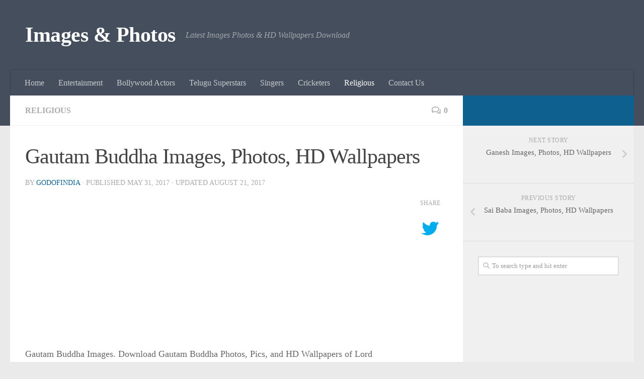

--- FILE ---
content_type: text/html; charset=UTF-8
request_url: https://godofindia.com/gautam-buddha-images.html
body_size: 19256
content:
<!DOCTYPE html>
<html class="no-js" lang="en-US">
<head>
  <meta charset="UTF-8">
  <meta name="viewport" content="width=device-width, initial-scale=1.0">
  <link rel="profile" href="https://gmpg.org/xfn/11">
  <link rel="pingback" href="https://godofindia.com/xmlrpc.php">

  <script>document.documentElement.className = document.documentElement.className.replace("no-js","js");</script>

	<!-- This site is optimized with the Yoast SEO plugin v15.1 - https://yoast.com/wordpress/plugins/seo/ -->
	<title>Gautam Buddha Images, Lord Buddha Photos, Pics &amp; HD Wallpapers</title>
	<meta name="description" content="Gautam Buddha Images. Download Gautam Buddha Photos, Pics, and HD Wallpapers of Lord Buddha. Read Unknown Facts about Lord Buddha here." />
	<meta name="robots" content="index, follow, max-snippet:-1, max-image-preview:large, max-video-preview:-1" />
	<link rel="canonical" href="https://godofindia.com/gautam-buddha-images.html" />
	<meta property="og:locale" content="en_US" />
	<meta property="og:type" content="article" />
	<meta property="og:title" content="Gautam Buddha Images, Lord Buddha Photos, Pics &amp; HD Wallpapers" />
	<meta property="og:description" content="Gautam Buddha Images. Download Gautam Buddha Photos, Pics, and HD Wallpapers of Lord Buddha. Read Unknown Facts about Lord Buddha here." />
	<meta property="og:url" content="https://godofindia.com/gautam-buddha-images.html" />
	<meta property="og:site_name" content="Images &amp; Photos" />
	<meta property="article:published_time" content="2017-05-31T02:59:07+00:00" />
	<meta property="article:modified_time" content="2017-08-21T19:41:43+00:00" />
	<meta property="og:image" content="https://i1.wp.com/godofindia.com/wp-content/uploads/2017/05/gautam-buddha.jpg?fit=1024%2C768&#038;ssl=1" />
	<meta property="og:image:width" content="1024" />
	<meta property="og:image:height" content="768" />
	<meta name="twitter:card" content="summary" />
	<script type="application/ld+json" class="yoast-schema-graph">{"@context":"https://schema.org","@graph":[{"@type":"WebSite","@id":"https://godofindia.com/#website","url":"https://godofindia.com/","name":"Images &amp; Photos","description":"Latest Images Photos &amp; HD Wallpapers Download","potentialAction":[{"@type":"SearchAction","target":"https://godofindia.com/?s={search_term_string}","query-input":"required name=search_term_string"}],"inLanguage":"en-US"},{"@type":"ImageObject","@id":"https://godofindia.com/gautam-buddha-images.html#primaryimage","inLanguage":"en-US","url":"https://i1.wp.com/godofindia.com/wp-content/uploads/2017/05/gautam-buddha.jpg?fit=1024%2C768&ssl=1","width":1024,"height":768,"caption":"Gautam Buddha"},{"@type":"WebPage","@id":"https://godofindia.com/gautam-buddha-images.html#webpage","url":"https://godofindia.com/gautam-buddha-images.html","name":"Gautam Buddha Images, Lord Buddha Photos, Pics & HD Wallpapers","isPartOf":{"@id":"https://godofindia.com/#website"},"primaryImageOfPage":{"@id":"https://godofindia.com/gautam-buddha-images.html#primaryimage"},"datePublished":"2017-05-31T02:59:07+00:00","dateModified":"2017-08-21T19:41:43+00:00","author":{"@id":"https://godofindia.com/#/schema/person/51da706e4180ae15adb59cc59282cb57"},"description":"Gautam Buddha Images. Download Gautam Buddha Photos, Pics, and HD Wallpapers of Lord Buddha. Read Unknown Facts about Lord Buddha here.","inLanguage":"en-US","potentialAction":[{"@type":"ReadAction","target":["https://godofindia.com/gautam-buddha-images.html"]}]},{"@type":"Person","@id":"https://godofindia.com/#/schema/person/51da706e4180ae15adb59cc59282cb57","name":"GodofIndia","image":{"@type":"ImageObject","@id":"https://godofindia.com/#personlogo","inLanguage":"en-US","url":"https://secure.gravatar.com/avatar/b918e669846af0c941bab85548e7fa59?s=96&d=mm&r=g","caption":"GodofIndia"}}]}</script>
	<!-- / Yoast SEO plugin. -->


<link rel="amphtml" href="https://godofindia.com/gautam-buddha-images.html/amp" /><meta name="generator" content="AMP for WP 1.0.64.1"/><link rel='dns-prefetch' href='//s.w.org' />
<link rel='dns-prefetch' href='//v0.wordpress.com' />
<link rel='dns-prefetch' href='//i0.wp.com' />
<link rel='dns-prefetch' href='//i1.wp.com' />
<link rel='dns-prefetch' href='//i2.wp.com' />
<link rel="alternate" type="application/rss+xml" title="Images &amp; Photos &raquo; Feed" href="https://godofindia.com/feed" />
<link rel="alternate" type="application/rss+xml" title="Images &amp; Photos &raquo; Comments Feed" href="https://godofindia.com/comments/feed" />
<link rel="alternate" type="application/rss+xml" title="Images &amp; Photos &raquo; Gautam Buddha Images, Photos, HD Wallpapers Comments Feed" href="https://godofindia.com/gautam-buddha-images.html/feed" />
<!-- This site uses the Google Analytics by ExactMetrics plugin v6.2.2 - Using Analytics tracking - https://www.exactmetrics.com/ -->
<script type="text/javascript" data-cfasync="false">
	var em_version         = '6.2.2';
	var em_track_user      = true;
	var em_no_track_reason = '';
	
	var disableStr = 'ga-disable-UA-103153132-1';

	/* Function to detect opted out users */
	function __gaTrackerIsOptedOut() {
		return document.cookie.indexOf(disableStr + '=true') > -1;
	}

	/* Disable tracking if the opt-out cookie exists. */
	if ( __gaTrackerIsOptedOut() ) {
		window[disableStr] = true;
	}

	/* Opt-out function */
	function __gaTrackerOptout() {
	  document.cookie = disableStr + '=true; expires=Thu, 31 Dec 2099 23:59:59 UTC; path=/';
	  window[disableStr] = true;
	}

	if ( 'undefined' === typeof gaOptout ) {
		function gaOptout() {
			__gaTrackerOptout();
		}
	}
	
	if ( em_track_user ) {
		(function(i,s,o,g,r,a,m){i['GoogleAnalyticsObject']=r;i[r]=i[r]||function(){
			(i[r].q=i[r].q||[]).push(arguments)},i[r].l=1*new Date();a=s.createElement(o),
			m=s.getElementsByTagName(o)[0];a.async=1;a.src=g;m.parentNode.insertBefore(a,m)
		})(window,document,'script','//www.google-analytics.com/analytics.js','__gaTracker');

window.ga = __gaTracker;		__gaTracker('create', 'UA-103153132-1', 'auto');
		__gaTracker('set', 'forceSSL', true);
		__gaTracker('send','pageview');
		__gaTracker( function() { window.ga = __gaTracker; } );
	} else {
		console.log( "" );
		(function() {
			/* https://developers.google.com/analytics/devguides/collection/analyticsjs/ */
			var noopfn = function() {
				return null;
			};
			var noopnullfn = function() {
				return null;
			};
			var Tracker = function() {
				return null;
			};
			var p = Tracker.prototype;
			p.get = noopfn;
			p.set = noopfn;
			p.send = noopfn;
			var __gaTracker = function() {
				var len = arguments.length;
				if ( len === 0 ) {
					return;
				}
				var f = arguments[len-1];
				if ( typeof f !== 'object' || f === null || typeof f.hitCallback !== 'function' ) {
					console.log( 'Not running function __gaTracker(' + arguments[0] + " ....) because you are not being tracked. " + em_no_track_reason );
					return;
				}
				try {
					f.hitCallback();
				} catch (ex) {

				}
			};
			__gaTracker.create = function() {
				return new Tracker();
			};
			__gaTracker.getByName = noopnullfn;
			__gaTracker.getAll = function() {
				return [];
			};
			__gaTracker.remove = noopfn;
			window['__gaTracker'] = __gaTracker;
			window.ga = __gaTracker;		})();
		}
</script>
<!-- / Google Analytics by ExactMetrics -->
		<script type="text/javascript">
			window._wpemojiSettings = {"baseUrl":"https:\/\/s.w.org\/images\/core\/emoji\/13.0.0\/72x72\/","ext":".png","svgUrl":"https:\/\/s.w.org\/images\/core\/emoji\/13.0.0\/svg\/","svgExt":".svg","source":{"concatemoji":"https:\/\/godofindia.com\/wp-includes\/js\/wp-emoji-release.min.js?ver=5.5.17"}};
			!function(e,a,t){var n,r,o,i=a.createElement("canvas"),p=i.getContext&&i.getContext("2d");function s(e,t){var a=String.fromCharCode;p.clearRect(0,0,i.width,i.height),p.fillText(a.apply(this,e),0,0);e=i.toDataURL();return p.clearRect(0,0,i.width,i.height),p.fillText(a.apply(this,t),0,0),e===i.toDataURL()}function c(e){var t=a.createElement("script");t.src=e,t.defer=t.type="text/javascript",a.getElementsByTagName("head")[0].appendChild(t)}for(o=Array("flag","emoji"),t.supports={everything:!0,everythingExceptFlag:!0},r=0;r<o.length;r++)t.supports[o[r]]=function(e){if(!p||!p.fillText)return!1;switch(p.textBaseline="top",p.font="600 32px Arial",e){case"flag":return s([127987,65039,8205,9895,65039],[127987,65039,8203,9895,65039])?!1:!s([55356,56826,55356,56819],[55356,56826,8203,55356,56819])&&!s([55356,57332,56128,56423,56128,56418,56128,56421,56128,56430,56128,56423,56128,56447],[55356,57332,8203,56128,56423,8203,56128,56418,8203,56128,56421,8203,56128,56430,8203,56128,56423,8203,56128,56447]);case"emoji":return!s([55357,56424,8205,55356,57212],[55357,56424,8203,55356,57212])}return!1}(o[r]),t.supports.everything=t.supports.everything&&t.supports[o[r]],"flag"!==o[r]&&(t.supports.everythingExceptFlag=t.supports.everythingExceptFlag&&t.supports[o[r]]);t.supports.everythingExceptFlag=t.supports.everythingExceptFlag&&!t.supports.flag,t.DOMReady=!1,t.readyCallback=function(){t.DOMReady=!0},t.supports.everything||(n=function(){t.readyCallback()},a.addEventListener?(a.addEventListener("DOMContentLoaded",n,!1),e.addEventListener("load",n,!1)):(e.attachEvent("onload",n),a.attachEvent("onreadystatechange",function(){"complete"===a.readyState&&t.readyCallback()})),(n=t.source||{}).concatemoji?c(n.concatemoji):n.wpemoji&&n.twemoji&&(c(n.twemoji),c(n.wpemoji)))}(window,document,window._wpemojiSettings);
		</script>
		<style type="text/css">
img.wp-smiley,
img.emoji {
	display: inline !important;
	border: none !important;
	box-shadow: none !important;
	height: 1em !important;
	width: 1em !important;
	margin: 0 .07em !important;
	vertical-align: -0.1em !important;
	background: none !important;
	padding: 0 !important;
}
</style>
	<link rel='stylesheet' id='wp-block-library-css'  href='https://godofindia.com/wp-includes/css/dist/block-library/style.min.css?ver=5.5.17' type='text/css' media='all' />
<style id='wp-block-library-inline-css' type='text/css'>
.has-text-align-justify{text-align:justify;}
</style>
<link rel='stylesheet' id='contact-form-7-css'  href='https://godofindia.com/wp-content/plugins/contact-form-7/includes/css/styles.css?ver=5.2.2' type='text/css' media='all' />
<link rel='stylesheet' id='hueman-main-style-css'  href='https://godofindia.com/wp-content/themes/hueman/assets/front/css/main.min.css?ver=3.4.7' type='text/css' media='all' />
<style id='hueman-main-style-inline-css' type='text/css'>
body { font-family:Georgia, serif;font-size:1.00rem }@media only screen and (min-width: 720px) {
        .nav > li { font-size:1.00rem; }
      }::selection { background-color: #0e618e; }
::-moz-selection { background-color: #0e618e; }a,a+span.hu-external::after,.themeform label .required,#flexslider-featured .flex-direction-nav .flex-next:hover,#flexslider-featured .flex-direction-nav .flex-prev:hover,.post-hover:hover .post-title a,.post-title a:hover,.sidebar.s1 .post-nav li a:hover i,.content .post-nav li a:hover i,.post-related a:hover,.sidebar.s1 .widget_rss ul li a,#footer .widget_rss ul li a,.sidebar.s1 .widget_calendar a,#footer .widget_calendar a,.sidebar.s1 .alx-tab .tab-item-category a,.sidebar.s1 .alx-posts .post-item-category a,.sidebar.s1 .alx-tab li:hover .tab-item-title a,.sidebar.s1 .alx-tab li:hover .tab-item-comment a,.sidebar.s1 .alx-posts li:hover .post-item-title a,#footer .alx-tab .tab-item-category a,#footer .alx-posts .post-item-category a,#footer .alx-tab li:hover .tab-item-title a,#footer .alx-tab li:hover .tab-item-comment a,#footer .alx-posts li:hover .post-item-title a,.comment-tabs li.active a,.comment-awaiting-moderation,.child-menu a:hover,.child-menu .current_page_item > a,.wp-pagenavi a{ color: #0e618e; }.themeform input[type="submit"],.themeform button[type="submit"],.sidebar.s1 .sidebar-top,.sidebar.s1 .sidebar-toggle,#flexslider-featured .flex-control-nav li a.flex-active,.post-tags a:hover,.sidebar.s1 .widget_calendar caption,#footer .widget_calendar caption,.author-bio .bio-avatar:after,.commentlist li.bypostauthor > .comment-body:after,.commentlist li.comment-author-admin > .comment-body:after{ background-color: #0e618e; }.post-format .format-container { border-color: #0e618e; }.sidebar.s1 .alx-tabs-nav li.active a,#footer .alx-tabs-nav li.active a,.comment-tabs li.active a,.wp-pagenavi a:hover,.wp-pagenavi a:active,.wp-pagenavi span.current{ border-bottom-color: #0e618e!important; }.sidebar.s2 .post-nav li a:hover i,
.sidebar.s2 .widget_rss ul li a,
.sidebar.s2 .widget_calendar a,
.sidebar.s2 .alx-tab .tab-item-category a,
.sidebar.s2 .alx-posts .post-item-category a,
.sidebar.s2 .alx-tab li:hover .tab-item-title a,
.sidebar.s2 .alx-tab li:hover .tab-item-comment a,
.sidebar.s2 .alx-posts li:hover .post-item-title a { color: #dd2ebd; }
.sidebar.s2 .sidebar-top,.sidebar.s2 .sidebar-toggle,.post-comments,.jp-play-bar,.jp-volume-bar-value,.sidebar.s2 .widget_calendar caption{ background-color: #dd2ebd; }.sidebar.s2 .alx-tabs-nav li.active a { border-bottom-color: #dd2ebd; }
.post-comments span:before { border-right-color: #dd2ebd; }
      .is-scrolled #header #nav-mobile { background-color: #454e5c; background-color: rgba(69,78,92,0.90) }body { background-color: #eaeaea; }
</style>
<link rel='stylesheet' id='hueman-font-awesome-css'  href='https://godofindia.com/wp-content/themes/hueman/assets/front/css/font-awesome.min.css?ver=3.4.7' type='text/css' media='all' />
<link rel='stylesheet' id='social-logos-css'  href='https://godofindia.com/wp-content/plugins/jetpack/_inc/social-logos/social-logos.min.css?ver=9.0.5' type='text/css' media='all' />
<link rel='stylesheet' id='jetpack_css-css'  href='https://godofindia.com/wp-content/plugins/jetpack/css/jetpack.css?ver=9.0.5' type='text/css' media='all' />
<script type='text/javascript' src='https://godofindia.com/wp-includes/js/jquery/jquery.js?ver=1.12.4-wp' id='jquery-core-js'></script>
<script type='text/javascript' id='jetpack_related-posts-js-extra'>
/* <![CDATA[ */
var related_posts_js_options = {"post_heading":"h4"};
/* ]]> */
</script>
<script type='text/javascript' src='https://godofindia.com/wp-content/plugins/jetpack/_inc/build/related-posts/related-posts.min.js?ver=20191011' id='jetpack_related-posts-js'></script>
<script type='text/javascript' id='exactmetrics-frontend-script-js-extra'>
/* <![CDATA[ */
var exactmetrics_frontend = {"js_events_tracking":"true","download_extensions":"zip,mp3,mpeg,pdf,docx,pptx,xlsx,rar","inbound_paths":"[{\"path\":\"\\\/go\\\/\",\"label\":\"affiliate\"},{\"path\":\"\\\/recommend\\\/\",\"label\":\"affiliate\"}]","home_url":"https:\/\/godofindia.com","hash_tracking":"false"};
/* ]]> */
</script>
<script type='text/javascript' src='https://godofindia.com/wp-content/plugins/google-analytics-dashboard-for-wp/assets/js/frontend.min.js?ver=6.2.2' id='exactmetrics-frontend-script-js'></script>
<link rel="https://api.w.org/" href="https://godofindia.com/wp-json/" /><link rel="alternate" type="application/json" href="https://godofindia.com/wp-json/wp/v2/posts/2069" /><link rel="EditURI" type="application/rsd+xml" title="RSD" href="https://godofindia.com/xmlrpc.php?rsd" />
<link rel="wlwmanifest" type="application/wlwmanifest+xml" href="https://godofindia.com/wp-includes/wlwmanifest.xml" /> 
<meta name="generator" content="WordPress 5.5.17" />
<link rel='shortlink' href='https://wp.me/p2MfSz-xn' />
<link rel="alternate" type="application/json+oembed" href="https://godofindia.com/wp-json/oembed/1.0/embed?url=https%3A%2F%2Fgodofindia.com%2Fgautam-buddha-images.html" />
<link rel="alternate" type="text/xml+oembed" href="https://godofindia.com/wp-json/oembed/1.0/embed?url=https%3A%2F%2Fgodofindia.com%2Fgautam-buddha-images.html&#038;format=xml" />
<script type="text/javascript">
(function(url){
	if(/(?:Chrome\/26\.0\.1410\.63 Safari\/537\.31|WordfenceTestMonBot)/.test(navigator.userAgent)){ return; }
	var addEvent = function(evt, handler) {
		if (window.addEventListener) {
			document.addEventListener(evt, handler, false);
		} else if (window.attachEvent) {
			document.attachEvent('on' + evt, handler);
		}
	};
	var removeEvent = function(evt, handler) {
		if (window.removeEventListener) {
			document.removeEventListener(evt, handler, false);
		} else if (window.detachEvent) {
			document.detachEvent('on' + evt, handler);
		}
	};
	var evts = 'contextmenu dblclick drag dragend dragenter dragleave dragover dragstart drop keydown keypress keyup mousedown mousemove mouseout mouseover mouseup mousewheel scroll'.split(' ');
	var logHuman = function() {
		if (window.wfLogHumanRan) { return; }
		window.wfLogHumanRan = true;
		var wfscr = document.createElement('script');
		wfscr.type = 'text/javascript';
		wfscr.async = true;
		wfscr.src = url + '&r=' + Math.random();
		(document.getElementsByTagName('head')[0]||document.getElementsByTagName('body')[0]).appendChild(wfscr);
		for (var i = 0; i < evts.length; i++) {
			removeEvent(evts[i], logHuman);
		}
	};
	for (var i = 0; i < evts.length; i++) {
		addEvent(evts[i], logHuman);
	}
})('//godofindia.com/?wordfence_lh=1&hid=4123AB6F3DFCF172C0386B9E3C0BF967');
</script><style type='text/css'>img#wpstats{display:none}</style><!--[if lt IE 9]>
<script src="https://godofindia.com/wp-content/themes/hueman/assets/front/js/ie/html5shiv-printshiv.min.js"></script>
<script src="https://godofindia.com/wp-content/themes/hueman/assets/front/js/ie/selectivizr.js"></script>
<![endif]-->
			<style type="text/css" id="wp-custom-css">
				/*
You can add your own CSS here.
*/
ins.adsbygoogle {
	background: transparent !important;
}			</style>
		</head>

<body class="post-template-default single single-post postid-2069 single-format-standard col-2cl full-width header-desktop-sticky header-mobile-sticky chrome">

<div id="wrapper">

  
  <header id="header" class="top-menu-mobile-on one-mobile-menu top_menu header-ads-desktop  topbar-transparent no-header-img">
        <nav class="nav-container group mobile-menu mobile-sticky no-menu-assigned" id="nav-mobile" data-menu-id="header-1">
  <div class="mobile-title-logo-in-header">                  <p class="site-title"><a class="custom-logo-link" href="https://godofindia.com/" rel="home" title="Images &amp; Photos | Home page">Images &amp; Photos</a></p>
                </div>
        
                    <!-- <div class="ham__navbar-toggler collapsed" aria-expanded="false">
          <div class="ham__navbar-span-wrapper">
            <span class="ham-toggler-menu__span"></span>
          </div>
        </div> -->
        <div class="ham__navbar-toggler-two collapsed" title="Menu" aria-expanded="false">
          <div class="ham__navbar-span-wrapper">
            <span class="line line-1"></span>
            <span class="line line-2"></span>
            <span class="line line-3"></span>
          </div>
        </div>
            
      <div class="nav-text"></div>
      <div class="nav-wrap container">
                  <ul class="nav container-inner group mobile-search">
                            <li>
                  <form method="get" class="searchform themeform" action="https://godofindia.com/">
	<div>
		<input type="text" class="search" name="s" onblur="if(this.value=='')this.value='To search type and hit enter';" onfocus="if(this.value=='To search type and hit enter')this.value='';" value="To search type and hit enter" />
	</div>
</form>                </li>
                      </ul>
                <ul id="menu-first" class="nav container-inner group"><li id="menu-item-8" class="menu-item menu-item-type-custom menu-item-object-custom menu-item-home menu-item-8"><a href="https://godofindia.com">Home</a></li>
<li id="menu-item-2756" class="menu-item menu-item-type-taxonomy menu-item-object-category menu-item-2756"><a href="https://godofindia.com/category/entertainment">Entertainment</a></li>
<li id="menu-item-1807" class="menu-item menu-item-type-taxonomy menu-item-object-category menu-item-1807"><a href="https://godofindia.com/category/bollywood-actors">Bollywood Actors</a></li>
<li id="menu-item-1808" class="menu-item menu-item-type-taxonomy menu-item-object-category menu-item-1808"><a href="https://godofindia.com/category/telugu-superstars">Telugu Superstars</a></li>
<li id="menu-item-2613" class="menu-item menu-item-type-taxonomy menu-item-object-category menu-item-2613"><a href="https://godofindia.com/category/singers">Singers</a></li>
<li id="menu-item-2612" class="menu-item menu-item-type-taxonomy menu-item-object-category menu-item-2612"><a href="https://godofindia.com/category/cricketers">Cricketers</a></li>
<li id="menu-item-815" class="menu-item menu-item-type-taxonomy menu-item-object-category current-post-ancestor current-menu-parent current-post-parent menu-item-815"><a href="https://godofindia.com/category/religious">Religious</a></li>
<li id="menu-item-2694" class="menu-item menu-item-type-post_type menu-item-object-page menu-item-2694"><a href="https://godofindia.com/contact-us">Contact Us</a></li>
</ul>      </div>
</nav><!--/#nav-topbar-->  
  
  <div class="container group">
        <div class="container-inner">

                    <div class="group pad central-header-zone">
                  <div class="logo-tagline-group">
                                        <p class="site-title"><a class="custom-logo-link" href="https://godofindia.com/" rel="home" title="Images &amp; Photos | Home page">Images &amp; Photos</a></p>
                                                                <p class="site-description">Latest Images Photos &amp; HD Wallpapers Download</p>
                                        </div>

                                </div>
      
                <nav class="nav-container group desktop-menu " id="nav-header" data-menu-id="header-2">
    <div class="nav-text"><!-- put your mobile menu text here --></div>

  <div class="nav-wrap container">
        <ul id="menu-first-1" class="nav container-inner group"><li class="menu-item menu-item-type-custom menu-item-object-custom menu-item-home menu-item-8"><a href="https://godofindia.com">Home</a></li>
<li class="menu-item menu-item-type-taxonomy menu-item-object-category menu-item-2756"><a href="https://godofindia.com/category/entertainment">Entertainment</a></li>
<li class="menu-item menu-item-type-taxonomy menu-item-object-category menu-item-1807"><a href="https://godofindia.com/category/bollywood-actors">Bollywood Actors</a></li>
<li class="menu-item menu-item-type-taxonomy menu-item-object-category menu-item-1808"><a href="https://godofindia.com/category/telugu-superstars">Telugu Superstars</a></li>
<li class="menu-item menu-item-type-taxonomy menu-item-object-category menu-item-2613"><a href="https://godofindia.com/category/singers">Singers</a></li>
<li class="menu-item menu-item-type-taxonomy menu-item-object-category menu-item-2612"><a href="https://godofindia.com/category/cricketers">Cricketers</a></li>
<li class="menu-item menu-item-type-taxonomy menu-item-object-category current-post-ancestor current-menu-parent current-post-parent menu-item-815"><a href="https://godofindia.com/category/religious">Religious</a></li>
<li class="menu-item menu-item-type-post_type menu-item-object-page menu-item-2694"><a href="https://godofindia.com/contact-us">Contact Us</a></li>
</ul>  </div>
</nav><!--/#nav-header-->      
    </div><!--/.container-inner-->
      </div><!--/.container-->

</header><!--/#header-->
  
  <div class="container" id="page">
    <div class="container-inner">
            <div class="main">
        <div class="main-inner group">
          
              <section class="content">
              <div class="page-title pad group">
          	    		<ul class="meta-single group">
    			<li class="category"><a href="https://godofindia.com/category/religious" rel="category tag">Religious</a></li>
    			    			<li class="comments"><a href="https://godofindia.com/gautam-buddha-images.html#respond"><i class="far fa-comments"></i>0</a></li>
    			    		</ul>

    	
    </div><!--/.page-title-->
          <div class="pad group">
              <article class="post-2069 post type-post status-publish format-standard has-post-thumbnail hentry category-religious">
    <div class="post-inner group">

      <h1 class="post-title entry-title">Gautam Buddha Images, Photos, HD Wallpapers</h1>
<p class="post-byline">by   <span class="vcard author">
     <span class="fn"><a href="https://godofindia.com/author/godofindia" title="Posts by GodofIndia" rel="author">GodofIndia</a></span>
   </span> &middot;
                            Published <time class="published" datetime="May 31, 2017">May 31, 2017</time>
              &middot; Updated <time class="updated" datetime="August 21, 2017">August 21, 2017</time>
               </p>
      
      <div class="clear"></div>

      <div class="entry themeform share">
        <div class="entry-inner">
          
<!-- Quick Adsense WordPress Plugin: http://quickadsense.com/ -->
<div class="9971eed618f82933f777bb9315a2f197" data-index="1" style="float: none; margin:10px 0 10px 0; text-align:center;">
<script async src="//pagead2.googlesyndication.com/pagead/js/adsbygoogle.js"></script>
<!-- goi-linkr1 -->
<ins class="adsbygoogle"
     style="display:block"
     data-ad-client="ca-pub-5265868997861211"
     data-ad-slot="3871322550"
     data-ad-format="auto"
     data-full-width-responsive="true"></ins>
<script>
(adsbygoogle = window.adsbygoogle || []).push({});
</script>
</div>
<p>Gautam Buddha Images. Download Gautam Buddha Photos, Pics, and HD Wallpapers of Lord Buddha. Read Unknown Facts about Lord Buddha here.</p>
<!-- Quick Adsense WordPress Plugin: http://quickadsense.com/ -->
<div class="9971eed618f82933f777bb9315a2f197" data-index="1" style="float: none; margin:10px 0 10px 0; text-align:center;">
<script async src="//pagead2.googlesyndication.com/pagead/js/adsbygoogle.js"></script>
<!-- goi-linkr1 -->
<ins class="adsbygoogle"
     style="display:block"
     data-ad-client="ca-pub-5265868997861211"
     data-ad-slot="3871322550"
     data-ad-format="auto"
     data-full-width-responsive="true"></ins>
<script>
(adsbygoogle = window.adsbygoogle || []).push({});
</script>
</div>

<p>Buddhism is one of the major religions in the world practiced since ancient times. It has begun to spread all over the world since ancient times by Siddharta Gautam, <strong>The Buddha</strong> or commonly referred as <strong>Gautam Buddha</strong>. During his childhood he used to see children worrying about their future, thinking of life &amp; death, wondering about happiness and the beauty of nature. This was the major cause that Inspired Gautam Buddha to bring a way that will bring a lot of happiness in this world.</p>
<!-- Quick Adsense WordPress Plugin: http://quickadsense.com/ -->
<div class="9971eed618f82933f777bb9315a2f197" data-index="3" style="float: none; margin:10px 0 10px 0; text-align:center;">
<script async src="//pagead2.googlesyndication.com/pagead/js/adsbygoogle.js"></script>
<ins class="adsbygoogle"
     style="display:block; text-align:center;"
     data-ad-layout="in-article"
     data-ad-format="fluid"
     data-ad-client="ca-pub-5265868997861211"
     data-ad-slot="5189934547"></ins>
<script>
     (adsbygoogle = window.adsbygoogle || []).push({});
</script>
</div>

<p><strong>Also See:</strong> <a href="https://godofindia.com/hanuman-images.html">Hanuman Images, Photos, HD Wallpapers</a></p>
<div id="attachment_2070" style="width: 1034px" class="wp-caption alignnone"><a href="https://i1.wp.com/godofindia.com/wp-content/uploads/2017/05/gautam-buddha.jpg"><img aria-describedby="caption-attachment-2070" data-attachment-id="2070" data-permalink="https://godofindia.com/gautam-buddha-images.html/gautam-buddha" data-orig-file="https://i1.wp.com/godofindia.com/wp-content/uploads/2017/05/gautam-buddha.jpg?fit=1024%2C768&amp;ssl=1" data-orig-size="1024,768" data-comments-opened="1" data-image-meta="{&quot;aperture&quot;:&quot;0&quot;,&quot;credit&quot;:&quot;&quot;,&quot;camera&quot;:&quot;&quot;,&quot;caption&quot;:&quot;&quot;,&quot;created_timestamp&quot;:&quot;0&quot;,&quot;copyright&quot;:&quot;&quot;,&quot;focal_length&quot;:&quot;0&quot;,&quot;iso&quot;:&quot;0&quot;,&quot;shutter_speed&quot;:&quot;0&quot;,&quot;title&quot;:&quot;&quot;,&quot;orientation&quot;:&quot;0&quot;}" data-image-title="Gautam Buddha" data-image-description="&lt;p&gt;Gautam Buddha&lt;/p&gt;
" data-medium-file="https://i1.wp.com/godofindia.com/wp-content/uploads/2017/05/gautam-buddha.jpg?fit=300%2C225&amp;ssl=1" data-large-file="https://i1.wp.com/godofindia.com/wp-content/uploads/2017/05/gautam-buddha.jpg?fit=1024%2C768&amp;ssl=1" loading="lazy" class="wp-image-2070 size-large" src="https://i1.wp.com/godofindia.com/wp-content/uploads/2017/05/gautam-buddha.jpg?resize=1024%2C768" alt="Gautam Buddha" width="1024" height="768" srcset="https://i1.wp.com/godofindia.com/wp-content/uploads/2017/05/gautam-buddha.jpg?w=1024&amp;ssl=1 1024w, https://i1.wp.com/godofindia.com/wp-content/uploads/2017/05/gautam-buddha.jpg?resize=300%2C225&amp;ssl=1 300w, https://i1.wp.com/godofindia.com/wp-content/uploads/2017/05/gautam-buddha.jpg?resize=768%2C576&amp;ssl=1 768w" sizes="(max-width: 1000px) 100vw, 1000px" data-recalc-dims="1" /></a><p id="caption-attachment-2070" class="wp-caption-text">Gautam Buddha</p></div>

<!-- Quick Adsense WordPress Plugin: http://quickadsense.com/ -->
<div class="9971eed618f82933f777bb9315a2f197" data-index="2" style="float: none; margin:10px 0 10px 0; text-align:center;">
<script async src="//pagead2.googlesyndication.com/pagead/js/adsbygoogle.js"></script>
<!-- goi-linkr2 -->
<ins class="adsbygoogle"
     style="display:block"
     data-ad-client="ca-pub-5265868997861211"
     data-ad-slot="5988976161"
     data-ad-format="auto"
     data-full-width-responsive="true"></ins>
<script>
(adsbygoogle = window.adsbygoogle || []).push({});
</script>
</div>


<div id="attachment_2071" style="width: 1034px" class="wp-caption alignnone"><a href="https://i1.wp.com/godofindia.com/wp-content/uploads/2017/05/gautam-buddha-2.jpg"><img aria-describedby="caption-attachment-2071" data-attachment-id="2071" data-permalink="https://godofindia.com/gautam-buddha-images.html/gautam-buddha-2" data-orig-file="https://i1.wp.com/godofindia.com/wp-content/uploads/2017/05/gautam-buddha-2.jpg?fit=1440%2C900&amp;ssl=1" data-orig-size="1440,900" data-comments-opened="1" data-image-meta="{&quot;aperture&quot;:&quot;0&quot;,&quot;credit&quot;:&quot;&quot;,&quot;camera&quot;:&quot;&quot;,&quot;caption&quot;:&quot;&quot;,&quot;created_timestamp&quot;:&quot;0&quot;,&quot;copyright&quot;:&quot;&quot;,&quot;focal_length&quot;:&quot;0&quot;,&quot;iso&quot;:&quot;0&quot;,&quot;shutter_speed&quot;:&quot;0&quot;,&quot;title&quot;:&quot;&quot;,&quot;orientation&quot;:&quot;0&quot;}" data-image-title="Gautam Buddha" data-image-description="&lt;p&gt;Gautam Buddha&lt;/p&gt;
" data-medium-file="https://i1.wp.com/godofindia.com/wp-content/uploads/2017/05/gautam-buddha-2.jpg?fit=300%2C188&amp;ssl=1" data-large-file="https://i1.wp.com/godofindia.com/wp-content/uploads/2017/05/gautam-buddha-2.jpg?fit=1024%2C640&amp;ssl=1" loading="lazy" class="wp-image-2071 size-large" src="https://i1.wp.com/godofindia.com/wp-content/uploads/2017/05/gautam-buddha-2.jpg?resize=1024%2C640" alt="Buddha Images" width="1024" height="640" srcset="https://i1.wp.com/godofindia.com/wp-content/uploads/2017/05/gautam-buddha-2.jpg?resize=1024%2C640&amp;ssl=1 1024w, https://i1.wp.com/godofindia.com/wp-content/uploads/2017/05/gautam-buddha-2.jpg?resize=300%2C188&amp;ssl=1 300w, https://i1.wp.com/godofindia.com/wp-content/uploads/2017/05/gautam-buddha-2.jpg?resize=768%2C480&amp;ssl=1 768w, https://i1.wp.com/godofindia.com/wp-content/uploads/2017/05/gautam-buddha-2.jpg?w=1440&amp;ssl=1 1440w" sizes="(max-width: 1000px) 100vw, 1000px" data-recalc-dims="1" /></a><p id="caption-attachment-2071" class="wp-caption-text">Buddha Images</p></div>
<div id="attachment_2072" style="width: 1034px" class="wp-caption alignnone"><a href="https://i0.wp.com/godofindia.com/wp-content/uploads/2017/05/gautam-buddha-3.jpg"><img aria-describedby="caption-attachment-2072" data-attachment-id="2072" data-permalink="https://godofindia.com/gautam-buddha-images.html/gautam-buddha-3" data-orig-file="https://i0.wp.com/godofindia.com/wp-content/uploads/2017/05/gautam-buddha-3.jpg?fit=1680%2C1050&amp;ssl=1" data-orig-size="1680,1050" data-comments-opened="1" data-image-meta="{&quot;aperture&quot;:&quot;0&quot;,&quot;credit&quot;:&quot;&quot;,&quot;camera&quot;:&quot;&quot;,&quot;caption&quot;:&quot;&quot;,&quot;created_timestamp&quot;:&quot;0&quot;,&quot;copyright&quot;:&quot;&quot;,&quot;focal_length&quot;:&quot;0&quot;,&quot;iso&quot;:&quot;0&quot;,&quot;shutter_speed&quot;:&quot;0&quot;,&quot;title&quot;:&quot;&quot;,&quot;orientation&quot;:&quot;0&quot;}" data-image-title="Gautam Buddha" data-image-description="&lt;p&gt;Gautam Buddha&lt;/p&gt;
" data-medium-file="https://i0.wp.com/godofindia.com/wp-content/uploads/2017/05/gautam-buddha-3.jpg?fit=300%2C188&amp;ssl=1" data-large-file="https://i0.wp.com/godofindia.com/wp-content/uploads/2017/05/gautam-buddha-3.jpg?fit=1024%2C640&amp;ssl=1" loading="lazy" class="wp-image-2072 size-large" src="https://i0.wp.com/godofindia.com/wp-content/uploads/2017/05/gautam-buddha-3.jpg?resize=1024%2C640" alt="Buddha Pictures" width="1024" height="640" srcset="https://i0.wp.com/godofindia.com/wp-content/uploads/2017/05/gautam-buddha-3.jpg?resize=1024%2C640&amp;ssl=1 1024w, https://i0.wp.com/godofindia.com/wp-content/uploads/2017/05/gautam-buddha-3.jpg?resize=300%2C188&amp;ssl=1 300w, https://i0.wp.com/godofindia.com/wp-content/uploads/2017/05/gautam-buddha-3.jpg?resize=768%2C480&amp;ssl=1 768w, https://i0.wp.com/godofindia.com/wp-content/uploads/2017/05/gautam-buddha-3.jpg?w=1680&amp;ssl=1 1680w" sizes="(max-width: 1000px) 100vw, 1000px" data-recalc-dims="1" /></a><p id="caption-attachment-2072" class="wp-caption-text">Buddha Pictures</p></div>
<div id="attachment_2073" style="width: 1034px" class="wp-caption alignnone"><a href="https://i0.wp.com/godofindia.com/wp-content/uploads/2017/05/gautam-buddha-4.jpg"><img aria-describedby="caption-attachment-2073" data-attachment-id="2073" data-permalink="https://godofindia.com/gautam-buddha-images.html/gautam-buddha-4" data-orig-file="https://i0.wp.com/godofindia.com/wp-content/uploads/2017/05/gautam-buddha-4.jpg?fit=1920%2C1200&amp;ssl=1" data-orig-size="1920,1200" data-comments-opened="1" data-image-meta="{&quot;aperture&quot;:&quot;0&quot;,&quot;credit&quot;:&quot;&quot;,&quot;camera&quot;:&quot;&quot;,&quot;caption&quot;:&quot;&quot;,&quot;created_timestamp&quot;:&quot;0&quot;,&quot;copyright&quot;:&quot;&quot;,&quot;focal_length&quot;:&quot;0&quot;,&quot;iso&quot;:&quot;0&quot;,&quot;shutter_speed&quot;:&quot;0&quot;,&quot;title&quot;:&quot;&quot;,&quot;orientation&quot;:&quot;0&quot;}" data-image-title="Gautam Buddha" data-image-description="&lt;p&gt;Gautam Buddha&lt;/p&gt;
" data-medium-file="https://i0.wp.com/godofindia.com/wp-content/uploads/2017/05/gautam-buddha-4.jpg?fit=300%2C188&amp;ssl=1" data-large-file="https://i0.wp.com/godofindia.com/wp-content/uploads/2017/05/gautam-buddha-4.jpg?fit=1024%2C640&amp;ssl=1" loading="lazy" class="wp-image-2073 size-large" src="https://i0.wp.com/godofindia.com/wp-content/uploads/2017/05/gautam-buddha-4.jpg?resize=1024%2C640" alt="Buddha Photos" width="1024" height="640" srcset="https://i0.wp.com/godofindia.com/wp-content/uploads/2017/05/gautam-buddha-4.jpg?resize=1024%2C640&amp;ssl=1 1024w, https://i0.wp.com/godofindia.com/wp-content/uploads/2017/05/gautam-buddha-4.jpg?resize=300%2C188&amp;ssl=1 300w, https://i0.wp.com/godofindia.com/wp-content/uploads/2017/05/gautam-buddha-4.jpg?resize=768%2C480&amp;ssl=1 768w, https://i0.wp.com/godofindia.com/wp-content/uploads/2017/05/gautam-buddha-4.jpg?w=1920&amp;ssl=1 1920w" sizes="(max-width: 1000px) 100vw, 1000px" data-recalc-dims="1" /></a><p id="caption-attachment-2073" class="wp-caption-text">Buddha Photos</p></div>
<div id="attachment_2074" style="width: 1034px" class="wp-caption alignnone"><a href="https://i1.wp.com/godofindia.com/wp-content/uploads/2017/05/gautam-buddha-5.jpg"><img aria-describedby="caption-attachment-2074" data-attachment-id="2074" data-permalink="https://godofindia.com/gautam-buddha-images.html/gautam-buddha-5" data-orig-file="https://i1.wp.com/godofindia.com/wp-content/uploads/2017/05/gautam-buddha-5.jpg?fit=1920%2C1080&amp;ssl=1" data-orig-size="1920,1080" data-comments-opened="1" data-image-meta="{&quot;aperture&quot;:&quot;0&quot;,&quot;credit&quot;:&quot;&quot;,&quot;camera&quot;:&quot;&quot;,&quot;caption&quot;:&quot;&quot;,&quot;created_timestamp&quot;:&quot;0&quot;,&quot;copyright&quot;:&quot;&quot;,&quot;focal_length&quot;:&quot;0&quot;,&quot;iso&quot;:&quot;0&quot;,&quot;shutter_speed&quot;:&quot;0&quot;,&quot;title&quot;:&quot;&quot;,&quot;orientation&quot;:&quot;0&quot;}" data-image-title="Gautam Buddha" data-image-description="&lt;p&gt;Gautam Buddha&lt;/p&gt;
" data-medium-file="https://i1.wp.com/godofindia.com/wp-content/uploads/2017/05/gautam-buddha-5.jpg?fit=300%2C169&amp;ssl=1" data-large-file="https://i1.wp.com/godofindia.com/wp-content/uploads/2017/05/gautam-buddha-5.jpg?fit=1024%2C576&amp;ssl=1" loading="lazy" class="wp-image-2074 size-large" src="https://i1.wp.com/godofindia.com/wp-content/uploads/2017/05/gautam-buddha-5.jpg?resize=1024%2C576" alt="Images of Buddha" width="1024" height="576" srcset="https://i1.wp.com/godofindia.com/wp-content/uploads/2017/05/gautam-buddha-5.jpg?resize=1024%2C576&amp;ssl=1 1024w, https://i1.wp.com/godofindia.com/wp-content/uploads/2017/05/gautam-buddha-5.jpg?resize=300%2C169&amp;ssl=1 300w, https://i1.wp.com/godofindia.com/wp-content/uploads/2017/05/gautam-buddha-5.jpg?resize=768%2C432&amp;ssl=1 768w, https://i1.wp.com/godofindia.com/wp-content/uploads/2017/05/gautam-buddha-5.jpg?w=1920&amp;ssl=1 1920w" sizes="(max-width: 1000px) 100vw, 1000px" data-recalc-dims="1" /></a><p id="caption-attachment-2074" class="wp-caption-text">Images of Buddha</p></div>
<div id="attachment_2075" style="width: 1034px" class="wp-caption alignnone"><a href="https://i2.wp.com/godofindia.com/wp-content/uploads/2017/05/gautam-buddha-6.jpg"><img aria-describedby="caption-attachment-2075" data-attachment-id="2075" data-permalink="https://godofindia.com/gautam-buddha-images.html/gautam-buddha-6" data-orig-file="https://i2.wp.com/godofindia.com/wp-content/uploads/2017/05/gautam-buddha-6.jpg?fit=1920%2C1200&amp;ssl=1" data-orig-size="1920,1200" data-comments-opened="1" data-image-meta="{&quot;aperture&quot;:&quot;0&quot;,&quot;credit&quot;:&quot;&quot;,&quot;camera&quot;:&quot;&quot;,&quot;caption&quot;:&quot;&quot;,&quot;created_timestamp&quot;:&quot;0&quot;,&quot;copyright&quot;:&quot;&quot;,&quot;focal_length&quot;:&quot;0&quot;,&quot;iso&quot;:&quot;0&quot;,&quot;shutter_speed&quot;:&quot;0&quot;,&quot;title&quot;:&quot;&quot;,&quot;orientation&quot;:&quot;1&quot;}" data-image-title="Gautam Buddha" data-image-description="&lt;p&gt;Gautam Buddha&lt;/p&gt;
" data-medium-file="https://i2.wp.com/godofindia.com/wp-content/uploads/2017/05/gautam-buddha-6.jpg?fit=300%2C188&amp;ssl=1" data-large-file="https://i2.wp.com/godofindia.com/wp-content/uploads/2017/05/gautam-buddha-6.jpg?fit=1024%2C640&amp;ssl=1" loading="lazy" class="wp-image-2075 size-large" src="https://i2.wp.com/godofindia.com/wp-content/uploads/2017/05/gautam-buddha-6.jpg?resize=1024%2C640" alt="Lord Buddha Images" width="1024" height="640" srcset="https://i2.wp.com/godofindia.com/wp-content/uploads/2017/05/gautam-buddha-6.jpg?resize=1024%2C640&amp;ssl=1 1024w, https://i2.wp.com/godofindia.com/wp-content/uploads/2017/05/gautam-buddha-6.jpg?resize=300%2C188&amp;ssl=1 300w, https://i2.wp.com/godofindia.com/wp-content/uploads/2017/05/gautam-buddha-6.jpg?resize=768%2C480&amp;ssl=1 768w, https://i2.wp.com/godofindia.com/wp-content/uploads/2017/05/gautam-buddha-6.jpg?w=1920&amp;ssl=1 1920w" sizes="(max-width: 1000px) 100vw, 1000px" data-recalc-dims="1" /></a><p id="caption-attachment-2075" class="wp-caption-text">Lord Buddha Images</p></div>
<div id="attachment_2076" style="width: 1034px" class="wp-caption alignnone"><a href="https://i0.wp.com/godofindia.com/wp-content/uploads/2017/05/gautam-buddha-7.jpg"><img aria-describedby="caption-attachment-2076" data-attachment-id="2076" data-permalink="https://godofindia.com/gautam-buddha-images.html/gautam-buddha-7" data-orig-file="https://i0.wp.com/godofindia.com/wp-content/uploads/2017/05/gautam-buddha-7.jpg?fit=1280%2C720&amp;ssl=1" data-orig-size="1280,720" data-comments-opened="1" data-image-meta="{&quot;aperture&quot;:&quot;0&quot;,&quot;credit&quot;:&quot;&quot;,&quot;camera&quot;:&quot;&quot;,&quot;caption&quot;:&quot;&quot;,&quot;created_timestamp&quot;:&quot;0&quot;,&quot;copyright&quot;:&quot;&quot;,&quot;focal_length&quot;:&quot;0&quot;,&quot;iso&quot;:&quot;0&quot;,&quot;shutter_speed&quot;:&quot;0&quot;,&quot;title&quot;:&quot;&quot;,&quot;orientation&quot;:&quot;0&quot;}" data-image-title="Gautam Buddha" data-image-description="&lt;p&gt;Gautam Buddha&lt;/p&gt;
" data-medium-file="https://i0.wp.com/godofindia.com/wp-content/uploads/2017/05/gautam-buddha-7.jpg?fit=300%2C169&amp;ssl=1" data-large-file="https://i0.wp.com/godofindia.com/wp-content/uploads/2017/05/gautam-buddha-7.jpg?fit=1024%2C576&amp;ssl=1" loading="lazy" class="wp-image-2076 size-large" src="https://i0.wp.com/godofindia.com/wp-content/uploads/2017/05/gautam-buddha-7.jpg?resize=1024%2C576" alt="Gautam Buddha Images" width="1024" height="576" srcset="https://i0.wp.com/godofindia.com/wp-content/uploads/2017/05/gautam-buddha-7.jpg?resize=1024%2C576&amp;ssl=1 1024w, https://i0.wp.com/godofindia.com/wp-content/uploads/2017/05/gautam-buddha-7.jpg?resize=300%2C169&amp;ssl=1 300w, https://i0.wp.com/godofindia.com/wp-content/uploads/2017/05/gautam-buddha-7.jpg?resize=768%2C432&amp;ssl=1 768w, https://i0.wp.com/godofindia.com/wp-content/uploads/2017/05/gautam-buddha-7.jpg?w=1280&amp;ssl=1 1280w" sizes="(max-width: 1000px) 100vw, 1000px" data-recalc-dims="1" /></a><p id="caption-attachment-2076" class="wp-caption-text">Gautam Buddha Images</p></div>
<div id="attachment_2077" style="width: 1034px" class="wp-caption alignnone"><a href="https://i0.wp.com/godofindia.com/wp-content/uploads/2017/05/gautam-buddha-8.jpg"><img aria-describedby="caption-attachment-2077" data-attachment-id="2077" data-permalink="https://godofindia.com/gautam-buddha-images.html/gautam-buddha-8" data-orig-file="https://i0.wp.com/godofindia.com/wp-content/uploads/2017/05/gautam-buddha-8.jpg?fit=3000%2C2500&amp;ssl=1" data-orig-size="3000,2500" data-comments-opened="1" data-image-meta="{&quot;aperture&quot;:&quot;0&quot;,&quot;credit&quot;:&quot;&quot;,&quot;camera&quot;:&quot;&quot;,&quot;caption&quot;:&quot;&quot;,&quot;created_timestamp&quot;:&quot;0&quot;,&quot;copyright&quot;:&quot;&quot;,&quot;focal_length&quot;:&quot;0&quot;,&quot;iso&quot;:&quot;0&quot;,&quot;shutter_speed&quot;:&quot;0&quot;,&quot;title&quot;:&quot;&quot;,&quot;orientation&quot;:&quot;0&quot;}" data-image-title="Gautam Buddha" data-image-description="&lt;p&gt;Gautam Buddha&lt;/p&gt;
" data-medium-file="https://i0.wp.com/godofindia.com/wp-content/uploads/2017/05/gautam-buddha-8.jpg?fit=300%2C250&amp;ssl=1" data-large-file="https://i0.wp.com/godofindia.com/wp-content/uploads/2017/05/gautam-buddha-8.jpg?fit=1024%2C853&amp;ssl=1" loading="lazy" class="wp-image-2077 size-large" src="https://i0.wp.com/godofindia.com/wp-content/uploads/2017/05/gautam-buddha-8.jpg?resize=1024%2C853" alt="Laughing Buddha Images" width="1024" height="853" srcset="https://i0.wp.com/godofindia.com/wp-content/uploads/2017/05/gautam-buddha-8.jpg?resize=1024%2C853&amp;ssl=1 1024w, https://i0.wp.com/godofindia.com/wp-content/uploads/2017/05/gautam-buddha-8.jpg?resize=300%2C250&amp;ssl=1 300w, https://i0.wp.com/godofindia.com/wp-content/uploads/2017/05/gautam-buddha-8.jpg?resize=768%2C640&amp;ssl=1 768w, https://i0.wp.com/godofindia.com/wp-content/uploads/2017/05/gautam-buddha-8.jpg?w=2000 2000w, https://i0.wp.com/godofindia.com/wp-content/uploads/2017/05/gautam-buddha-8.jpg?w=3000 3000w" sizes="(max-width: 1000px) 100vw, 1000px" data-recalc-dims="1" /></a><p id="caption-attachment-2077" class="wp-caption-text">Laughing Buddha Images</p></div>
<div id="attachment_2078" style="width: 1034px" class="wp-caption alignnone"><a href="https://i2.wp.com/godofindia.com/wp-content/uploads/2017/05/gautam-buddha-9.jpg"><img aria-describedby="caption-attachment-2078" data-attachment-id="2078" data-permalink="https://godofindia.com/gautam-buddha-images.html/gautam-buddha-9" data-orig-file="https://i2.wp.com/godofindia.com/wp-content/uploads/2017/05/gautam-buddha-9.jpg?fit=1600%2C900&amp;ssl=1" data-orig-size="1600,900" data-comments-opened="1" data-image-meta="{&quot;aperture&quot;:&quot;0&quot;,&quot;credit&quot;:&quot;&quot;,&quot;camera&quot;:&quot;&quot;,&quot;caption&quot;:&quot;&quot;,&quot;created_timestamp&quot;:&quot;0&quot;,&quot;copyright&quot;:&quot;&quot;,&quot;focal_length&quot;:&quot;0&quot;,&quot;iso&quot;:&quot;0&quot;,&quot;shutter_speed&quot;:&quot;0&quot;,&quot;title&quot;:&quot;&quot;,&quot;orientation&quot;:&quot;0&quot;}" data-image-title="Gautam Buddha" data-image-description="&lt;p&gt;Gautam Buddha&lt;/p&gt;
" data-medium-file="https://i2.wp.com/godofindia.com/wp-content/uploads/2017/05/gautam-buddha-9.jpg?fit=300%2C169&amp;ssl=1" data-large-file="https://i2.wp.com/godofindia.com/wp-content/uploads/2017/05/gautam-buddha-9.jpg?fit=1024%2C576&amp;ssl=1" loading="lazy" class="wp-image-2078 size-large" src="https://i2.wp.com/godofindia.com/wp-content/uploads/2017/05/gautam-buddha-9.jpg?resize=1024%2C576" alt="Gautam Buddha Photo" width="1024" height="576" srcset="https://i2.wp.com/godofindia.com/wp-content/uploads/2017/05/gautam-buddha-9.jpg?resize=1024%2C576&amp;ssl=1 1024w, https://i2.wp.com/godofindia.com/wp-content/uploads/2017/05/gautam-buddha-9.jpg?resize=300%2C169&amp;ssl=1 300w, https://i2.wp.com/godofindia.com/wp-content/uploads/2017/05/gautam-buddha-9.jpg?resize=768%2C432&amp;ssl=1 768w, https://i2.wp.com/godofindia.com/wp-content/uploads/2017/05/gautam-buddha-9.jpg?w=1600&amp;ssl=1 1600w" sizes="(max-width: 1000px) 100vw, 1000px" data-recalc-dims="1" /></a><p id="caption-attachment-2078" class="wp-caption-text">Gautam Buddha Photo</p></div>
<div id="attachment_2079" style="width: 1034px" class="wp-caption alignnone"><a href="https://i2.wp.com/godofindia.com/wp-content/uploads/2017/05/gautam-buddha-10.jpg"><img aria-describedby="caption-attachment-2079" data-attachment-id="2079" data-permalink="https://godofindia.com/gautam-buddha-images.html/gautam-buddha-10" data-orig-file="https://i2.wp.com/godofindia.com/wp-content/uploads/2017/05/gautam-buddha-10.jpg?fit=1360%2C747&amp;ssl=1" data-orig-size="1360,747" data-comments-opened="1" data-image-meta="{&quot;aperture&quot;:&quot;0&quot;,&quot;credit&quot;:&quot;&quot;,&quot;camera&quot;:&quot;&quot;,&quot;caption&quot;:&quot;&quot;,&quot;created_timestamp&quot;:&quot;0&quot;,&quot;copyright&quot;:&quot;&quot;,&quot;focal_length&quot;:&quot;0&quot;,&quot;iso&quot;:&quot;0&quot;,&quot;shutter_speed&quot;:&quot;0&quot;,&quot;title&quot;:&quot;&quot;,&quot;orientation&quot;:&quot;0&quot;}" data-image-title="Gautam Buddha" data-image-description="&lt;p&gt;Gautam Buddha&lt;/p&gt;
" data-medium-file="https://i2.wp.com/godofindia.com/wp-content/uploads/2017/05/gautam-buddha-10.jpg?fit=300%2C165&amp;ssl=1" data-large-file="https://i2.wp.com/godofindia.com/wp-content/uploads/2017/05/gautam-buddha-10.jpg?fit=1024%2C562&amp;ssl=1" loading="lazy" class="wp-image-2079 size-large" src="https://i2.wp.com/godofindia.com/wp-content/uploads/2017/05/gautam-buddha-10.jpg?resize=1024%2C562" alt="Buddha Wallpaper" width="1024" height="562" srcset="https://i2.wp.com/godofindia.com/wp-content/uploads/2017/05/gautam-buddha-10.jpg?resize=1024%2C562&amp;ssl=1 1024w, https://i2.wp.com/godofindia.com/wp-content/uploads/2017/05/gautam-buddha-10.jpg?resize=300%2C165&amp;ssl=1 300w, https://i2.wp.com/godofindia.com/wp-content/uploads/2017/05/gautam-buddha-10.jpg?resize=768%2C422&amp;ssl=1 768w, https://i2.wp.com/godofindia.com/wp-content/uploads/2017/05/gautam-buddha-10.jpg?w=1360&amp;ssl=1 1360w" sizes="(max-width: 1000px) 100vw, 1000px" data-recalc-dims="1" /></a><p id="caption-attachment-2079" class="wp-caption-text">Buddha Wallpaper</p></div>
<div id="attachment_2080" style="width: 1034px" class="wp-caption alignnone"><a href="https://i2.wp.com/godofindia.com/wp-content/uploads/2017/05/gautam-buddha-11.jpg"><img aria-describedby="caption-attachment-2080" data-attachment-id="2080" data-permalink="https://godofindia.com/gautam-buddha-images.html/gautam-buddha-11" data-orig-file="https://i2.wp.com/godofindia.com/wp-content/uploads/2017/05/gautam-buddha-11.jpg?fit=1920%2C1080&amp;ssl=1" data-orig-size="1920,1080" data-comments-opened="1" data-image-meta="{&quot;aperture&quot;:&quot;0&quot;,&quot;credit&quot;:&quot;&quot;,&quot;camera&quot;:&quot;&quot;,&quot;caption&quot;:&quot;&quot;,&quot;created_timestamp&quot;:&quot;0&quot;,&quot;copyright&quot;:&quot;&quot;,&quot;focal_length&quot;:&quot;0&quot;,&quot;iso&quot;:&quot;0&quot;,&quot;shutter_speed&quot;:&quot;0&quot;,&quot;title&quot;:&quot;&quot;,&quot;orientation&quot;:&quot;0&quot;}" data-image-title="Gautam Buddha" data-image-description="&lt;p&gt;Gautam Buddha&lt;/p&gt;
" data-medium-file="https://i2.wp.com/godofindia.com/wp-content/uploads/2017/05/gautam-buddha-11.jpg?fit=300%2C169&amp;ssl=1" data-large-file="https://i2.wp.com/godofindia.com/wp-content/uploads/2017/05/gautam-buddha-11.jpg?fit=1024%2C576&amp;ssl=1" loading="lazy" class="wp-image-2080 size-large" src="https://i2.wp.com/godofindia.com/wp-content/uploads/2017/05/gautam-buddha-11.jpg?resize=1024%2C576" alt="Buddha Images HD" width="1024" height="576" srcset="https://i2.wp.com/godofindia.com/wp-content/uploads/2017/05/gautam-buddha-11.jpg?resize=1024%2C576&amp;ssl=1 1024w, https://i2.wp.com/godofindia.com/wp-content/uploads/2017/05/gautam-buddha-11.jpg?resize=300%2C169&amp;ssl=1 300w, https://i2.wp.com/godofindia.com/wp-content/uploads/2017/05/gautam-buddha-11.jpg?resize=768%2C432&amp;ssl=1 768w, https://i2.wp.com/godofindia.com/wp-content/uploads/2017/05/gautam-buddha-11.jpg?w=1920&amp;ssl=1 1920w" sizes="(max-width: 1000px) 100vw, 1000px" data-recalc-dims="1" /></a><p id="caption-attachment-2080" class="wp-caption-text">Buddha Images HD</p></div>
<div id="attachment_2081" style="width: 1034px" class="wp-caption alignnone"><a href="https://i0.wp.com/godofindia.com/wp-content/uploads/2017/05/gautam-buddha-12.jpg"><img aria-describedby="caption-attachment-2081" data-attachment-id="2081" data-permalink="https://godofindia.com/gautam-buddha-images.html/gautam-buddha-12" data-orig-file="https://i0.wp.com/godofindia.com/wp-content/uploads/2017/05/gautam-buddha-12.jpg?fit=1600%2C1200&amp;ssl=1" data-orig-size="1600,1200" data-comments-opened="1" data-image-meta="{&quot;aperture&quot;:&quot;0&quot;,&quot;credit&quot;:&quot;&quot;,&quot;camera&quot;:&quot;&quot;,&quot;caption&quot;:&quot;&quot;,&quot;created_timestamp&quot;:&quot;0&quot;,&quot;copyright&quot;:&quot;&quot;,&quot;focal_length&quot;:&quot;0&quot;,&quot;iso&quot;:&quot;0&quot;,&quot;shutter_speed&quot;:&quot;0&quot;,&quot;title&quot;:&quot;&quot;,&quot;orientation&quot;:&quot;0&quot;}" data-image-title="Gautam Buddha" data-image-description="&lt;p&gt;Gautam Buddha&lt;/p&gt;
" data-medium-file="https://i0.wp.com/godofindia.com/wp-content/uploads/2017/05/gautam-buddha-12.jpg?fit=300%2C225&amp;ssl=1" data-large-file="https://i0.wp.com/godofindia.com/wp-content/uploads/2017/05/gautam-buddha-12.jpg?fit=1024%2C768&amp;ssl=1" loading="lazy" class="wp-image-2081 size-large" src="https://i0.wp.com/godofindia.com/wp-content/uploads/2017/05/gautam-buddha-12.jpg?resize=1024%2C768" alt="Gautam Buddha Wallpaper" width="1024" height="768" srcset="https://i0.wp.com/godofindia.com/wp-content/uploads/2017/05/gautam-buddha-12.jpg?resize=1024%2C768&amp;ssl=1 1024w, https://i0.wp.com/godofindia.com/wp-content/uploads/2017/05/gautam-buddha-12.jpg?resize=300%2C225&amp;ssl=1 300w, https://i0.wp.com/godofindia.com/wp-content/uploads/2017/05/gautam-buddha-12.jpg?resize=768%2C576&amp;ssl=1 768w, https://i0.wp.com/godofindia.com/wp-content/uploads/2017/05/gautam-buddha-12.jpg?w=1600&amp;ssl=1 1600w" sizes="(max-width: 1000px) 100vw, 1000px" data-recalc-dims="1" /></a><p id="caption-attachment-2081" class="wp-caption-text">Gautam Buddha Wallpaper</p></div>
<div id="attachment_2082" style="width: 1034px" class="wp-caption alignnone"><a href="https://i1.wp.com/godofindia.com/wp-content/uploads/2017/05/gautam-buddha-13.jpg"><img aria-describedby="caption-attachment-2082" data-attachment-id="2082" data-permalink="https://godofindia.com/gautam-buddha-images.html/gautam-buddha-13" data-orig-file="https://i1.wp.com/godofindia.com/wp-content/uploads/2017/05/gautam-buddha-13.jpg?fit=1024%2C768&amp;ssl=1" data-orig-size="1024,768" data-comments-opened="1" data-image-meta="{&quot;aperture&quot;:&quot;0&quot;,&quot;credit&quot;:&quot;&quot;,&quot;camera&quot;:&quot;&quot;,&quot;caption&quot;:&quot;&quot;,&quot;created_timestamp&quot;:&quot;0&quot;,&quot;copyright&quot;:&quot;&quot;,&quot;focal_length&quot;:&quot;0&quot;,&quot;iso&quot;:&quot;0&quot;,&quot;shutter_speed&quot;:&quot;0&quot;,&quot;title&quot;:&quot;&quot;,&quot;orientation&quot;:&quot;0&quot;}" data-image-title="Gautam Buddha" data-image-description="&lt;p&gt;Gautam Buddha&lt;/p&gt;
" data-medium-file="https://i1.wp.com/godofindia.com/wp-content/uploads/2017/05/gautam-buddha-13.jpg?fit=300%2C225&amp;ssl=1" data-large-file="https://i1.wp.com/godofindia.com/wp-content/uploads/2017/05/gautam-buddha-13.jpg?fit=1024%2C768&amp;ssl=1" loading="lazy" class="wp-image-2082 size-large" src="https://i1.wp.com/godofindia.com/wp-content/uploads/2017/05/gautam-buddha-13.jpg?resize=1024%2C768" alt="Gautam Buddha Images HD" width="1024" height="768" srcset="https://i1.wp.com/godofindia.com/wp-content/uploads/2017/05/gautam-buddha-13.jpg?w=1024&amp;ssl=1 1024w, https://i1.wp.com/godofindia.com/wp-content/uploads/2017/05/gautam-buddha-13.jpg?resize=300%2C225&amp;ssl=1 300w, https://i1.wp.com/godofindia.com/wp-content/uploads/2017/05/gautam-buddha-13.jpg?resize=768%2C576&amp;ssl=1 768w" sizes="(max-width: 1000px) 100vw, 1000px" data-recalc-dims="1" /></a><p id="caption-attachment-2082" class="wp-caption-text">Gautam Buddha Images HD</p></div>
<div id="attachment_2083" style="width: 1034px" class="wp-caption alignnone"><a href="https://i0.wp.com/godofindia.com/wp-content/uploads/2017/05/gautam-buddha-14.jpg"><img aria-describedby="caption-attachment-2083" data-attachment-id="2083" data-permalink="https://godofindia.com/gautam-buddha-images.html/gautam-buddha-14" data-orig-file="https://i0.wp.com/godofindia.com/wp-content/uploads/2017/05/gautam-buddha-14.jpg?fit=1024%2C611&amp;ssl=1" data-orig-size="1024,611" data-comments-opened="1" data-image-meta="{&quot;aperture&quot;:&quot;0&quot;,&quot;credit&quot;:&quot;&quot;,&quot;camera&quot;:&quot;&quot;,&quot;caption&quot;:&quot;&quot;,&quot;created_timestamp&quot;:&quot;0&quot;,&quot;copyright&quot;:&quot;&quot;,&quot;focal_length&quot;:&quot;0&quot;,&quot;iso&quot;:&quot;0&quot;,&quot;shutter_speed&quot;:&quot;0&quot;,&quot;title&quot;:&quot;&quot;,&quot;orientation&quot;:&quot;1&quot;}" data-image-title="Gautam Buddha" data-image-description="&lt;p&gt;Gautam Buddha&lt;/p&gt;
" data-medium-file="https://i0.wp.com/godofindia.com/wp-content/uploads/2017/05/gautam-buddha-14.jpg?fit=300%2C179&amp;ssl=1" data-large-file="https://i0.wp.com/godofindia.com/wp-content/uploads/2017/05/gautam-buddha-14.jpg?fit=1024%2C611&amp;ssl=1" loading="lazy" class="wp-image-2083 size-large" src="https://i0.wp.com/godofindia.com/wp-content/uploads/2017/05/gautam-buddha-14.jpg?resize=1024%2C611" alt="Images of Lord Buddha" width="1024" height="611" srcset="https://i0.wp.com/godofindia.com/wp-content/uploads/2017/05/gautam-buddha-14.jpg?w=1024&amp;ssl=1 1024w, https://i0.wp.com/godofindia.com/wp-content/uploads/2017/05/gautam-buddha-14.jpg?resize=300%2C179&amp;ssl=1 300w, https://i0.wp.com/godofindia.com/wp-content/uploads/2017/05/gautam-buddha-14.jpg?resize=768%2C458&amp;ssl=1 768w" sizes="(max-width: 1000px) 100vw, 1000px" data-recalc-dims="1" /></a><p id="caption-attachment-2083" class="wp-caption-text">Images of Lord Buddha</p></div>
<div id="attachment_2084" style="width: 1034px" class="wp-caption alignnone"><a href="https://i0.wp.com/godofindia.com/wp-content/uploads/2017/05/gautam-buddha-15.jpg"><img aria-describedby="caption-attachment-2084" data-attachment-id="2084" data-permalink="https://godofindia.com/gautam-buddha-images.html/gautam-buddha-15" data-orig-file="https://i0.wp.com/godofindia.com/wp-content/uploads/2017/05/gautam-buddha-15.jpg?fit=1024%2C768&amp;ssl=1" data-orig-size="1024,768" data-comments-opened="1" data-image-meta="{&quot;aperture&quot;:&quot;0&quot;,&quot;credit&quot;:&quot;&quot;,&quot;camera&quot;:&quot;&quot;,&quot;caption&quot;:&quot;&quot;,&quot;created_timestamp&quot;:&quot;0&quot;,&quot;copyright&quot;:&quot;&quot;,&quot;focal_length&quot;:&quot;0&quot;,&quot;iso&quot;:&quot;0&quot;,&quot;shutter_speed&quot;:&quot;0&quot;,&quot;title&quot;:&quot;&quot;,&quot;orientation&quot;:&quot;0&quot;}" data-image-title="Gautam Buddha" data-image-description="&lt;p&gt;Gautam Buddha&lt;/p&gt;
" data-medium-file="https://i0.wp.com/godofindia.com/wp-content/uploads/2017/05/gautam-buddha-15.jpg?fit=300%2C225&amp;ssl=1" data-large-file="https://i0.wp.com/godofindia.com/wp-content/uploads/2017/05/gautam-buddha-15.jpg?fit=1024%2C768&amp;ssl=1" loading="lazy" class="wp-image-2084 size-large" src="https://i0.wp.com/godofindia.com/wp-content/uploads/2017/05/gautam-buddha-15.jpg?resize=1024%2C768" alt="Pictures of Buddha" width="1024" height="768" srcset="https://i0.wp.com/godofindia.com/wp-content/uploads/2017/05/gautam-buddha-15.jpg?w=1024&amp;ssl=1 1024w, https://i0.wp.com/godofindia.com/wp-content/uploads/2017/05/gautam-buddha-15.jpg?resize=300%2C225&amp;ssl=1 300w, https://i0.wp.com/godofindia.com/wp-content/uploads/2017/05/gautam-buddha-15.jpg?resize=768%2C576&amp;ssl=1 768w" sizes="(max-width: 1000px) 100vw, 1000px" data-recalc-dims="1" /></a><p id="caption-attachment-2084" class="wp-caption-text">Pictures of Buddha</p></div>
<div id="attachment_2085" style="width: 1034px" class="wp-caption alignnone"><a href="https://i0.wp.com/godofindia.com/wp-content/uploads/2017/05/gautam-buddha-16.jpg"><img aria-describedby="caption-attachment-2085" data-attachment-id="2085" data-permalink="https://godofindia.com/gautam-buddha-images.html/gautam-buddha-16" data-orig-file="https://i0.wp.com/godofindia.com/wp-content/uploads/2017/05/gautam-buddha-16.jpg?fit=1600%2C1000&amp;ssl=1" data-orig-size="1600,1000" data-comments-opened="1" data-image-meta="{&quot;aperture&quot;:&quot;0&quot;,&quot;credit&quot;:&quot;&quot;,&quot;camera&quot;:&quot;&quot;,&quot;caption&quot;:&quot;&quot;,&quot;created_timestamp&quot;:&quot;0&quot;,&quot;copyright&quot;:&quot;&quot;,&quot;focal_length&quot;:&quot;0&quot;,&quot;iso&quot;:&quot;0&quot;,&quot;shutter_speed&quot;:&quot;0&quot;,&quot;title&quot;:&quot;&quot;,&quot;orientation&quot;:&quot;0&quot;}" data-image-title="Gautam Buddha" data-image-description="&lt;p&gt;Gautam Buddha&lt;/p&gt;
" data-medium-file="https://i0.wp.com/godofindia.com/wp-content/uploads/2017/05/gautam-buddha-16.jpg?fit=300%2C188&amp;ssl=1" data-large-file="https://i0.wp.com/godofindia.com/wp-content/uploads/2017/05/gautam-buddha-16.jpg?fit=1024%2C640&amp;ssl=1" loading="lazy" class="wp-image-2085 size-large" src="https://i0.wp.com/godofindia.com/wp-content/uploads/2017/05/gautam-buddha-16.jpg?resize=1024%2C640" alt="Buddha HD Images" width="1024" height="640" srcset="https://i0.wp.com/godofindia.com/wp-content/uploads/2017/05/gautam-buddha-16.jpg?resize=1024%2C640&amp;ssl=1 1024w, https://i0.wp.com/godofindia.com/wp-content/uploads/2017/05/gautam-buddha-16.jpg?resize=300%2C188&amp;ssl=1 300w, https://i0.wp.com/godofindia.com/wp-content/uploads/2017/05/gautam-buddha-16.jpg?resize=768%2C480&amp;ssl=1 768w, https://i0.wp.com/godofindia.com/wp-content/uploads/2017/05/gautam-buddha-16.jpg?w=1600&amp;ssl=1 1600w" sizes="(max-width: 1000px) 100vw, 1000px" data-recalc-dims="1" /></a><p id="caption-attachment-2085" class="wp-caption-text">Buddha HD Images</p></div>
<div id="attachment_2086" style="width: 1034px" class="wp-caption alignnone"><a href="https://i0.wp.com/godofindia.com/wp-content/uploads/2017/05/gautam-buddha-17.jpg"><img aria-describedby="caption-attachment-2086" data-attachment-id="2086" data-permalink="https://godofindia.com/gautam-buddha-images.html/gautam-buddha-17" data-orig-file="https://i0.wp.com/godofindia.com/wp-content/uploads/2017/05/gautam-buddha-17.jpg?fit=1024%2C768&amp;ssl=1" data-orig-size="1024,768" data-comments-opened="1" data-image-meta="{&quot;aperture&quot;:&quot;0&quot;,&quot;credit&quot;:&quot;&quot;,&quot;camera&quot;:&quot;&quot;,&quot;caption&quot;:&quot;&quot;,&quot;created_timestamp&quot;:&quot;0&quot;,&quot;copyright&quot;:&quot;&quot;,&quot;focal_length&quot;:&quot;0&quot;,&quot;iso&quot;:&quot;0&quot;,&quot;shutter_speed&quot;:&quot;0&quot;,&quot;title&quot;:&quot;&quot;,&quot;orientation&quot;:&quot;0&quot;}" data-image-title="Gautam Buddha" data-image-description="&lt;p&gt;Gautam Buddha&lt;/p&gt;
" data-medium-file="https://i0.wp.com/godofindia.com/wp-content/uploads/2017/05/gautam-buddha-17.jpg?fit=300%2C225&amp;ssl=1" data-large-file="https://i0.wp.com/godofindia.com/wp-content/uploads/2017/05/gautam-buddha-17.jpg?fit=1024%2C768&amp;ssl=1" loading="lazy" class="wp-image-2086 size-large" src="https://i0.wp.com/godofindia.com/wp-content/uploads/2017/05/gautam-buddha-17.jpg?resize=1024%2C768" alt="Gautam Buddha HD Images" width="1024" height="768" srcset="https://i0.wp.com/godofindia.com/wp-content/uploads/2017/05/gautam-buddha-17.jpg?w=1024&amp;ssl=1 1024w, https://i0.wp.com/godofindia.com/wp-content/uploads/2017/05/gautam-buddha-17.jpg?resize=300%2C225&amp;ssl=1 300w, https://i0.wp.com/godofindia.com/wp-content/uploads/2017/05/gautam-buddha-17.jpg?resize=768%2C576&amp;ssl=1 768w" sizes="(max-width: 1000px) 100vw, 1000px" data-recalc-dims="1" /></a><p id="caption-attachment-2086" class="wp-caption-text">Gautam Buddha HD Images</p></div>
<div id="attachment_2087" style="width: 1034px" class="wp-caption alignnone"><a href="https://i1.wp.com/godofindia.com/wp-content/uploads/2017/05/gautam-buddha-18.jpg"><img aria-describedby="caption-attachment-2087" data-attachment-id="2087" data-permalink="https://godofindia.com/gautam-buddha-images.html/gautam-buddha-18" data-orig-file="https://i1.wp.com/godofindia.com/wp-content/uploads/2017/05/gautam-buddha-18.jpg?fit=1920%2C1200&amp;ssl=1" data-orig-size="1920,1200" data-comments-opened="1" data-image-meta="{&quot;aperture&quot;:&quot;0&quot;,&quot;credit&quot;:&quot;&quot;,&quot;camera&quot;:&quot;&quot;,&quot;caption&quot;:&quot;&quot;,&quot;created_timestamp&quot;:&quot;0&quot;,&quot;copyright&quot;:&quot;&quot;,&quot;focal_length&quot;:&quot;0&quot;,&quot;iso&quot;:&quot;0&quot;,&quot;shutter_speed&quot;:&quot;0&quot;,&quot;title&quot;:&quot;&quot;,&quot;orientation&quot;:&quot;0&quot;}" data-image-title="Gautam Buddha" data-image-description="&lt;p&gt;Gautam Buddha&lt;/p&gt;
" data-medium-file="https://i1.wp.com/godofindia.com/wp-content/uploads/2017/05/gautam-buddha-18.jpg?fit=300%2C188&amp;ssl=1" data-large-file="https://i1.wp.com/godofindia.com/wp-content/uploads/2017/05/gautam-buddha-18.jpg?fit=1024%2C640&amp;ssl=1" loading="lazy" class="wp-image-2087 size-large" src="https://i1.wp.com/godofindia.com/wp-content/uploads/2017/05/gautam-buddha-18.jpg?resize=1024%2C640" alt="Buddha Photo HD" width="1024" height="640" srcset="https://i1.wp.com/godofindia.com/wp-content/uploads/2017/05/gautam-buddha-18.jpg?resize=1024%2C640&amp;ssl=1 1024w, https://i1.wp.com/godofindia.com/wp-content/uploads/2017/05/gautam-buddha-18.jpg?resize=300%2C188&amp;ssl=1 300w, https://i1.wp.com/godofindia.com/wp-content/uploads/2017/05/gautam-buddha-18.jpg?resize=768%2C480&amp;ssl=1 768w, https://i1.wp.com/godofindia.com/wp-content/uploads/2017/05/gautam-buddha-18.jpg?w=1920&amp;ssl=1 1920w" sizes="(max-width: 1000px) 100vw, 1000px" data-recalc-dims="1" /></a><p id="caption-attachment-2087" class="wp-caption-text">Buddha Photo HD</p></div>
<div id="attachment_2088" style="width: 1034px" class="wp-caption alignnone"><a href="https://i1.wp.com/godofindia.com/wp-content/uploads/2017/05/gautam-buddha-19.jpg"><img aria-describedby="caption-attachment-2088" data-attachment-id="2088" data-permalink="https://godofindia.com/gautam-buddha-images.html/gautam-buddha-19" data-orig-file="https://i1.wp.com/godofindia.com/wp-content/uploads/2017/05/gautam-buddha-19.jpg?fit=1024%2C768&amp;ssl=1" data-orig-size="1024,768" data-comments-opened="1" data-image-meta="{&quot;aperture&quot;:&quot;0&quot;,&quot;credit&quot;:&quot;&quot;,&quot;camera&quot;:&quot;&quot;,&quot;caption&quot;:&quot;&quot;,&quot;created_timestamp&quot;:&quot;0&quot;,&quot;copyright&quot;:&quot;&quot;,&quot;focal_length&quot;:&quot;0&quot;,&quot;iso&quot;:&quot;0&quot;,&quot;shutter_speed&quot;:&quot;0&quot;,&quot;title&quot;:&quot;&quot;,&quot;orientation&quot;:&quot;0&quot;}" data-image-title="Gautam Buddha" data-image-description="&lt;p&gt;Gautam Buddha&lt;/p&gt;
" data-medium-file="https://i1.wp.com/godofindia.com/wp-content/uploads/2017/05/gautam-buddha-19.jpg?fit=300%2C225&amp;ssl=1" data-large-file="https://i1.wp.com/godofindia.com/wp-content/uploads/2017/05/gautam-buddha-19.jpg?fit=1024%2C768&amp;ssl=1" loading="lazy" class="wp-image-2088 size-large" src="https://i1.wp.com/godofindia.com/wp-content/uploads/2017/05/gautam-buddha-19.jpg?resize=1024%2C768" alt="Bhagwan Buddha Photos" width="1024" height="768" srcset="https://i1.wp.com/godofindia.com/wp-content/uploads/2017/05/gautam-buddha-19.jpg?w=1024&amp;ssl=1 1024w, https://i1.wp.com/godofindia.com/wp-content/uploads/2017/05/gautam-buddha-19.jpg?resize=300%2C225&amp;ssl=1 300w, https://i1.wp.com/godofindia.com/wp-content/uploads/2017/05/gautam-buddha-19.jpg?resize=768%2C576&amp;ssl=1 768w" sizes="(max-width: 1000px) 100vw, 1000px" data-recalc-dims="1" /></a><p id="caption-attachment-2088" class="wp-caption-text">Bhagwan Buddha Photos</p></div>
<div id="attachment_2089" style="width: 1034px" class="wp-caption alignnone"><a href="https://i2.wp.com/godofindia.com/wp-content/uploads/2017/05/gautam-buddha-20.jpg"><img aria-describedby="caption-attachment-2089" data-attachment-id="2089" data-permalink="https://godofindia.com/gautam-buddha-images.html/gautam-buddha-20" data-orig-file="https://i2.wp.com/godofindia.com/wp-content/uploads/2017/05/gautam-buddha-20.jpg?fit=1024%2C768&amp;ssl=1" data-orig-size="1024,768" data-comments-opened="1" data-image-meta="{&quot;aperture&quot;:&quot;0&quot;,&quot;credit&quot;:&quot;&quot;,&quot;camera&quot;:&quot;&quot;,&quot;caption&quot;:&quot;&quot;,&quot;created_timestamp&quot;:&quot;0&quot;,&quot;copyright&quot;:&quot;&quot;,&quot;focal_length&quot;:&quot;0&quot;,&quot;iso&quot;:&quot;0&quot;,&quot;shutter_speed&quot;:&quot;0&quot;,&quot;title&quot;:&quot;&quot;,&quot;orientation&quot;:&quot;0&quot;}" data-image-title="Gautam Buddha" data-image-description="&lt;p&gt;Gautam Buddha&lt;/p&gt;
" data-medium-file="https://i2.wp.com/godofindia.com/wp-content/uploads/2017/05/gautam-buddha-20.jpg?fit=300%2C225&amp;ssl=1" data-large-file="https://i2.wp.com/godofindia.com/wp-content/uploads/2017/05/gautam-buddha-20.jpg?fit=1024%2C768&amp;ssl=1" loading="lazy" class="wp-image-2089 size-large" src="https://i2.wp.com/godofindia.com/wp-content/uploads/2017/05/gautam-buddha-20.jpg?resize=1024%2C768" alt="Bhagwan Buddha ki Photo" width="1024" height="768" srcset="https://i2.wp.com/godofindia.com/wp-content/uploads/2017/05/gautam-buddha-20.jpg?w=1024&amp;ssl=1 1024w, https://i2.wp.com/godofindia.com/wp-content/uploads/2017/05/gautam-buddha-20.jpg?resize=300%2C225&amp;ssl=1 300w, https://i2.wp.com/godofindia.com/wp-content/uploads/2017/05/gautam-buddha-20.jpg?resize=768%2C576&amp;ssl=1 768w" sizes="(max-width: 1000px) 100vw, 1000px" data-recalc-dims="1" /></a><p id="caption-attachment-2089" class="wp-caption-text">Bhagwan Buddha ki Photo</p></div>
<div id="attachment_2090" style="width: 1034px" class="wp-caption alignnone"><a href="https://i1.wp.com/godofindia.com/wp-content/uploads/2017/05/gautam-buddha-21.jpg"><img aria-describedby="caption-attachment-2090" data-attachment-id="2090" data-permalink="https://godofindia.com/gautam-buddha-images.html/gautam-buddha-21" data-orig-file="https://i1.wp.com/godofindia.com/wp-content/uploads/2017/05/gautam-buddha-21.jpg?fit=1024%2C768&amp;ssl=1" data-orig-size="1024,768" data-comments-opened="1" data-image-meta="{&quot;aperture&quot;:&quot;0&quot;,&quot;credit&quot;:&quot;&quot;,&quot;camera&quot;:&quot;&quot;,&quot;caption&quot;:&quot;&quot;,&quot;created_timestamp&quot;:&quot;0&quot;,&quot;copyright&quot;:&quot;&quot;,&quot;focal_length&quot;:&quot;0&quot;,&quot;iso&quot;:&quot;0&quot;,&quot;shutter_speed&quot;:&quot;0&quot;,&quot;title&quot;:&quot;&quot;,&quot;orientation&quot;:&quot;0&quot;}" data-image-title="Gautam Buddha" data-image-description="&lt;p&gt;Gautam Buddha&lt;/p&gt;
" data-medium-file="https://i1.wp.com/godofindia.com/wp-content/uploads/2017/05/gautam-buddha-21.jpg?fit=300%2C225&amp;ssl=1" data-large-file="https://i1.wp.com/godofindia.com/wp-content/uploads/2017/05/gautam-buddha-21.jpg?fit=1024%2C768&amp;ssl=1" loading="lazy" class="wp-image-2090 size-large" src="https://i1.wp.com/godofindia.com/wp-content/uploads/2017/05/gautam-buddha-21.jpg?resize=1024%2C768" alt="Photo of Gautam Buddha" width="1024" height="768" srcset="https://i1.wp.com/godofindia.com/wp-content/uploads/2017/05/gautam-buddha-21.jpg?w=1024&amp;ssl=1 1024w, https://i1.wp.com/godofindia.com/wp-content/uploads/2017/05/gautam-buddha-21.jpg?resize=300%2C225&amp;ssl=1 300w, https://i1.wp.com/godofindia.com/wp-content/uploads/2017/05/gautam-buddha-21.jpg?resize=768%2C576&amp;ssl=1 768w" sizes="(max-width: 1000px) 100vw, 1000px" data-recalc-dims="1" /></a><p id="caption-attachment-2090" class="wp-caption-text">Photo of Gautam Buddha</p></div>
<div id="attachment_2091" style="width: 1034px" class="wp-caption alignnone"><a href="https://i2.wp.com/godofindia.com/wp-content/uploads/2017/05/gautam-buddha-22.jpg"><img aria-describedby="caption-attachment-2091" data-attachment-id="2091" data-permalink="https://godofindia.com/gautam-buddha-images.html/gautam-buddha-22" data-orig-file="https://i2.wp.com/godofindia.com/wp-content/uploads/2017/05/gautam-buddha-22.jpg?fit=1600%2C1000&amp;ssl=1" data-orig-size="1600,1000" data-comments-opened="1" data-image-meta="{&quot;aperture&quot;:&quot;0&quot;,&quot;credit&quot;:&quot;&quot;,&quot;camera&quot;:&quot;&quot;,&quot;caption&quot;:&quot;&quot;,&quot;created_timestamp&quot;:&quot;0&quot;,&quot;copyright&quot;:&quot;&quot;,&quot;focal_length&quot;:&quot;0&quot;,&quot;iso&quot;:&quot;0&quot;,&quot;shutter_speed&quot;:&quot;0&quot;,&quot;title&quot;:&quot;&quot;,&quot;orientation&quot;:&quot;0&quot;}" data-image-title="Gautam Buddha" data-image-description="&lt;p&gt;Gautam Buddha&lt;/p&gt;
" data-medium-file="https://i2.wp.com/godofindia.com/wp-content/uploads/2017/05/gautam-buddha-22.jpg?fit=300%2C188&amp;ssl=1" data-large-file="https://i2.wp.com/godofindia.com/wp-content/uploads/2017/05/gautam-buddha-22.jpg?fit=1024%2C640&amp;ssl=1" loading="lazy" class="wp-image-2091 size-large" src="https://i2.wp.com/godofindia.com/wp-content/uploads/2017/05/gautam-buddha-22.jpg?resize=1024%2C640" alt="Gautam Buddha Photos" width="1024" height="640" srcset="https://i2.wp.com/godofindia.com/wp-content/uploads/2017/05/gautam-buddha-22.jpg?resize=1024%2C640&amp;ssl=1 1024w, https://i2.wp.com/godofindia.com/wp-content/uploads/2017/05/gautam-buddha-22.jpg?resize=300%2C188&amp;ssl=1 300w, https://i2.wp.com/godofindia.com/wp-content/uploads/2017/05/gautam-buddha-22.jpg?resize=768%2C480&amp;ssl=1 768w, https://i2.wp.com/godofindia.com/wp-content/uploads/2017/05/gautam-buddha-22.jpg?w=1600&amp;ssl=1 1600w" sizes="(max-width: 1000px) 100vw, 1000px" data-recalc-dims="1" /></a><p id="caption-attachment-2091" class="wp-caption-text">Gautam Buddha Photos</p></div>
<div id="attachment_2092" style="width: 1034px" class="wp-caption alignnone"><a href="https://i1.wp.com/godofindia.com/wp-content/uploads/2017/05/gautam-buddha-23.jpg"><img aria-describedby="caption-attachment-2092" data-attachment-id="2092" data-permalink="https://godofindia.com/gautam-buddha-images.html/gautam-buddha-23" data-orig-file="https://i1.wp.com/godofindia.com/wp-content/uploads/2017/05/gautam-buddha-23.jpg?fit=1024%2C768&amp;ssl=1" data-orig-size="1024,768" data-comments-opened="1" data-image-meta="{&quot;aperture&quot;:&quot;0&quot;,&quot;credit&quot;:&quot;&quot;,&quot;camera&quot;:&quot;&quot;,&quot;caption&quot;:&quot;&quot;,&quot;created_timestamp&quot;:&quot;0&quot;,&quot;copyright&quot;:&quot;&quot;,&quot;focal_length&quot;:&quot;0&quot;,&quot;iso&quot;:&quot;0&quot;,&quot;shutter_speed&quot;:&quot;0&quot;,&quot;title&quot;:&quot;&quot;,&quot;orientation&quot;:&quot;0&quot;}" data-image-title="Gautam Buddha" data-image-description="&lt;p&gt;Gautam Buddha&lt;/p&gt;
" data-medium-file="https://i1.wp.com/godofindia.com/wp-content/uploads/2017/05/gautam-buddha-23.jpg?fit=300%2C225&amp;ssl=1" data-large-file="https://i1.wp.com/godofindia.com/wp-content/uploads/2017/05/gautam-buddha-23.jpg?fit=1024%2C768&amp;ssl=1" loading="lazy" class="wp-image-2092 size-large" src="https://i1.wp.com/godofindia.com/wp-content/uploads/2017/05/gautam-buddha-23.jpg?resize=1024%2C768" alt="Picture of Gautam Buddha" width="1024" height="768" srcset="https://i1.wp.com/godofindia.com/wp-content/uploads/2017/05/gautam-buddha-23.jpg?w=1024&amp;ssl=1 1024w, https://i1.wp.com/godofindia.com/wp-content/uploads/2017/05/gautam-buddha-23.jpg?resize=300%2C225&amp;ssl=1 300w, https://i1.wp.com/godofindia.com/wp-content/uploads/2017/05/gautam-buddha-23.jpg?resize=768%2C576&amp;ssl=1 768w" sizes="(max-width: 1000px) 100vw, 1000px" data-recalc-dims="1" /></a><p id="caption-attachment-2092" class="wp-caption-text">Picture of Gautam Buddha</p></div>
<div id="attachment_2093" style="width: 1034px" class="wp-caption alignnone"><a href="https://i1.wp.com/godofindia.com/wp-content/uploads/2017/05/gautam-buddha-24.jpg"><img aria-describedby="caption-attachment-2093" data-attachment-id="2093" data-permalink="https://godofindia.com/gautam-buddha-images.html/gautam-buddha-24" data-orig-file="https://i1.wp.com/godofindia.com/wp-content/uploads/2017/05/gautam-buddha-24.jpg?fit=1024%2C768&amp;ssl=1" data-orig-size="1024,768" data-comments-opened="1" data-image-meta="{&quot;aperture&quot;:&quot;0&quot;,&quot;credit&quot;:&quot;&quot;,&quot;camera&quot;:&quot;&quot;,&quot;caption&quot;:&quot;&quot;,&quot;created_timestamp&quot;:&quot;0&quot;,&quot;copyright&quot;:&quot;&quot;,&quot;focal_length&quot;:&quot;0&quot;,&quot;iso&quot;:&quot;0&quot;,&quot;shutter_speed&quot;:&quot;0&quot;,&quot;title&quot;:&quot;&quot;,&quot;orientation&quot;:&quot;1&quot;}" data-image-title="Gautam Buddha" data-image-description="&lt;p&gt;Gautam Buddha&lt;/p&gt;
" data-medium-file="https://i1.wp.com/godofindia.com/wp-content/uploads/2017/05/gautam-buddha-24.jpg?fit=300%2C225&amp;ssl=1" data-large-file="https://i1.wp.com/godofindia.com/wp-content/uploads/2017/05/gautam-buddha-24.jpg?fit=1024%2C768&amp;ssl=1" loading="lazy" class="wp-image-2093 size-large" src="https://i1.wp.com/godofindia.com/wp-content/uploads/2017/05/gautam-buddha-24.jpg?resize=1024%2C768" alt="Gautam Buddha Photo Gallery" width="1024" height="768" srcset="https://i1.wp.com/godofindia.com/wp-content/uploads/2017/05/gautam-buddha-24.jpg?w=1024&amp;ssl=1 1024w, https://i1.wp.com/godofindia.com/wp-content/uploads/2017/05/gautam-buddha-24.jpg?resize=300%2C225&amp;ssl=1 300w, https://i1.wp.com/godofindia.com/wp-content/uploads/2017/05/gautam-buddha-24.jpg?resize=768%2C576&amp;ssl=1 768w" sizes="(max-width: 1000px) 100vw, 1000px" data-recalc-dims="1" /></a><p id="caption-attachment-2093" class="wp-caption-text">Gautam Buddha Photo Gallery</p></div>
<div id="attachment_2094" style="width: 1034px" class="wp-caption alignnone"><a href="https://i0.wp.com/godofindia.com/wp-content/uploads/2017/05/gautam-buddha-25.jpg"><img aria-describedby="caption-attachment-2094" data-attachment-id="2094" data-permalink="https://godofindia.com/gautam-buddha-images.html/gautam-buddha-25" data-orig-file="https://i0.wp.com/godofindia.com/wp-content/uploads/2017/05/gautam-buddha-25.jpg?fit=1920%2C1080&amp;ssl=1" data-orig-size="1920,1080" data-comments-opened="1" data-image-meta="{&quot;aperture&quot;:&quot;0&quot;,&quot;credit&quot;:&quot;&quot;,&quot;camera&quot;:&quot;&quot;,&quot;caption&quot;:&quot;&quot;,&quot;created_timestamp&quot;:&quot;0&quot;,&quot;copyright&quot;:&quot;&quot;,&quot;focal_length&quot;:&quot;0&quot;,&quot;iso&quot;:&quot;0&quot;,&quot;shutter_speed&quot;:&quot;0&quot;,&quot;title&quot;:&quot;&quot;,&quot;orientation&quot;:&quot;0&quot;}" data-image-title="Gautam Buddha" data-image-description="&lt;p&gt;Gautam Buddha&lt;/p&gt;
" data-medium-file="https://i0.wp.com/godofindia.com/wp-content/uploads/2017/05/gautam-buddha-25.jpg?fit=300%2C169&amp;ssl=1" data-large-file="https://i0.wp.com/godofindia.com/wp-content/uploads/2017/05/gautam-buddha-25.jpg?fit=1024%2C576&amp;ssl=1" loading="lazy" class="wp-image-2094 size-large" src="https://i0.wp.com/godofindia.com/wp-content/uploads/2017/05/gautam-buddha-25.jpg?resize=1024%2C576" alt="Mahatma Buddha Image" width="1024" height="576" srcset="https://i0.wp.com/godofindia.com/wp-content/uploads/2017/05/gautam-buddha-25.jpg?resize=1024%2C576&amp;ssl=1 1024w, https://i0.wp.com/godofindia.com/wp-content/uploads/2017/05/gautam-buddha-25.jpg?resize=300%2C169&amp;ssl=1 300w, https://i0.wp.com/godofindia.com/wp-content/uploads/2017/05/gautam-buddha-25.jpg?resize=768%2C432&amp;ssl=1 768w, https://i0.wp.com/godofindia.com/wp-content/uploads/2017/05/gautam-buddha-25.jpg?w=1920&amp;ssl=1 1920w" sizes="(max-width: 1000px) 100vw, 1000px" data-recalc-dims="1" /></a><p id="caption-attachment-2094" class="wp-caption-text">Mahatma Buddha Image</p></div>
<div id="attachment_2095" style="width: 1034px" class="wp-caption alignnone"><a href="https://i0.wp.com/godofindia.com/wp-content/uploads/2017/05/gautam-buddha-26.jpg"><img aria-describedby="caption-attachment-2095" data-attachment-id="2095" data-permalink="https://godofindia.com/gautam-buddha-images.html/gautam-buddha-26" data-orig-file="https://i0.wp.com/godofindia.com/wp-content/uploads/2017/05/gautam-buddha-26.jpg?fit=1131%2C707&amp;ssl=1" data-orig-size="1131,707" data-comments-opened="1" data-image-meta="{&quot;aperture&quot;:&quot;0&quot;,&quot;credit&quot;:&quot;&quot;,&quot;camera&quot;:&quot;&quot;,&quot;caption&quot;:&quot;&quot;,&quot;created_timestamp&quot;:&quot;0&quot;,&quot;copyright&quot;:&quot;&quot;,&quot;focal_length&quot;:&quot;0&quot;,&quot;iso&quot;:&quot;0&quot;,&quot;shutter_speed&quot;:&quot;0&quot;,&quot;title&quot;:&quot;&quot;,&quot;orientation&quot;:&quot;0&quot;}" data-image-title="Gautam Buddha" data-image-description="&lt;p&gt;Gautam Buddha&lt;/p&gt;
" data-medium-file="https://i0.wp.com/godofindia.com/wp-content/uploads/2017/05/gautam-buddha-26.jpg?fit=300%2C188&amp;ssl=1" data-large-file="https://i0.wp.com/godofindia.com/wp-content/uploads/2017/05/gautam-buddha-26.jpg?fit=1024%2C640&amp;ssl=1" loading="lazy" class="wp-image-2095 size-large" src="https://i0.wp.com/godofindia.com/wp-content/uploads/2017/05/gautam-buddha-26.jpg?resize=1024%2C640" alt="Lord Buddha Wallpapers" width="1024" height="640" srcset="https://i0.wp.com/godofindia.com/wp-content/uploads/2017/05/gautam-buddha-26.jpg?resize=1024%2C640&amp;ssl=1 1024w, https://i0.wp.com/godofindia.com/wp-content/uploads/2017/05/gautam-buddha-26.jpg?resize=300%2C188&amp;ssl=1 300w, https://i0.wp.com/godofindia.com/wp-content/uploads/2017/05/gautam-buddha-26.jpg?resize=768%2C480&amp;ssl=1 768w, https://i0.wp.com/godofindia.com/wp-content/uploads/2017/05/gautam-buddha-26.jpg?w=1131&amp;ssl=1 1131w" sizes="(max-width: 1000px) 100vw, 1000px" data-recalc-dims="1" /></a><p id="caption-attachment-2095" class="wp-caption-text">Lord Buddha Wallpapers</p></div>
<div id="attachment_2096" style="width: 1034px" class="wp-caption alignnone"><a href="https://i1.wp.com/godofindia.com/wp-content/uploads/2017/05/gautam-buddha-27.jpg"><img aria-describedby="caption-attachment-2096" data-attachment-id="2096" data-permalink="https://godofindia.com/gautam-buddha-images.html/gautam-buddha-27" data-orig-file="https://i1.wp.com/godofindia.com/wp-content/uploads/2017/05/gautam-buddha-27.jpg?fit=1565%2C1080&amp;ssl=1" data-orig-size="1565,1080" data-comments-opened="1" data-image-meta="{&quot;aperture&quot;:&quot;0&quot;,&quot;credit&quot;:&quot;&quot;,&quot;camera&quot;:&quot;&quot;,&quot;caption&quot;:&quot;&quot;,&quot;created_timestamp&quot;:&quot;0&quot;,&quot;copyright&quot;:&quot;&quot;,&quot;focal_length&quot;:&quot;0&quot;,&quot;iso&quot;:&quot;0&quot;,&quot;shutter_speed&quot;:&quot;0&quot;,&quot;title&quot;:&quot;&quot;,&quot;orientation&quot;:&quot;0&quot;}" data-image-title="Gautam Buddha" data-image-description="&lt;p&gt;Gautam Buddha&lt;/p&gt;
" data-medium-file="https://i1.wp.com/godofindia.com/wp-content/uploads/2017/05/gautam-buddha-27.jpg?fit=300%2C207&amp;ssl=1" data-large-file="https://i1.wp.com/godofindia.com/wp-content/uploads/2017/05/gautam-buddha-27.jpg?fit=1024%2C707&amp;ssl=1" loading="lazy" class="wp-image-2096 size-large" src="https://i1.wp.com/godofindia.com/wp-content/uploads/2017/05/gautam-buddha-27.jpg?resize=1024%2C707" alt="Bhagwan Buddha Wallpaper" width="1024" height="707" srcset="https://i1.wp.com/godofindia.com/wp-content/uploads/2017/05/gautam-buddha-27.jpg?resize=1024%2C707&amp;ssl=1 1024w, https://i1.wp.com/godofindia.com/wp-content/uploads/2017/05/gautam-buddha-27.jpg?resize=300%2C207&amp;ssl=1 300w, https://i1.wp.com/godofindia.com/wp-content/uploads/2017/05/gautam-buddha-27.jpg?resize=768%2C530&amp;ssl=1 768w, https://i1.wp.com/godofindia.com/wp-content/uploads/2017/05/gautam-buddha-27.jpg?w=1565&amp;ssl=1 1565w" sizes="(max-width: 1000px) 100vw, 1000px" data-recalc-dims="1" /></a><p id="caption-attachment-2096" class="wp-caption-text">Bhagwan Buddha Wallpaper</p></div>
<div id="attachment_2097" style="width: 1034px" class="wp-caption alignnone"><a href="https://i2.wp.com/godofindia.com/wp-content/uploads/2017/05/gautam-buddha-28.jpg"><img aria-describedby="caption-attachment-2097" data-attachment-id="2097" data-permalink="https://godofindia.com/gautam-buddha-images.html/gautam-buddha-28" data-orig-file="https://i2.wp.com/godofindia.com/wp-content/uploads/2017/05/gautam-buddha-28.jpg?fit=1920%2C1080&amp;ssl=1" data-orig-size="1920,1080" data-comments-opened="1" data-image-meta="{&quot;aperture&quot;:&quot;0&quot;,&quot;credit&quot;:&quot;&quot;,&quot;camera&quot;:&quot;&quot;,&quot;caption&quot;:&quot;&quot;,&quot;created_timestamp&quot;:&quot;0&quot;,&quot;copyright&quot;:&quot;&quot;,&quot;focal_length&quot;:&quot;0&quot;,&quot;iso&quot;:&quot;0&quot;,&quot;shutter_speed&quot;:&quot;0&quot;,&quot;title&quot;:&quot;&quot;,&quot;orientation&quot;:&quot;0&quot;}" data-image-title="Gautam Buddha" data-image-description="&lt;p&gt;Gautam Buddha&lt;/p&gt;
" data-medium-file="https://i2.wp.com/godofindia.com/wp-content/uploads/2017/05/gautam-buddha-28.jpg?fit=300%2C169&amp;ssl=1" data-large-file="https://i2.wp.com/godofindia.com/wp-content/uploads/2017/05/gautam-buddha-28.jpg?fit=1024%2C576&amp;ssl=1" loading="lazy" class="wp-image-2097 size-large" src="https://i2.wp.com/godofindia.com/wp-content/uploads/2017/05/gautam-buddha-28.jpg?resize=1024%2C576" alt="Buddha Bhagwan Photo" width="1024" height="576" srcset="https://i2.wp.com/godofindia.com/wp-content/uploads/2017/05/gautam-buddha-28.jpg?resize=1024%2C576&amp;ssl=1 1024w, https://i2.wp.com/godofindia.com/wp-content/uploads/2017/05/gautam-buddha-28.jpg?resize=300%2C169&amp;ssl=1 300w, https://i2.wp.com/godofindia.com/wp-content/uploads/2017/05/gautam-buddha-28.jpg?resize=768%2C432&amp;ssl=1 768w, https://i2.wp.com/godofindia.com/wp-content/uploads/2017/05/gautam-buddha-28.jpg?w=1920&amp;ssl=1 1920w" sizes="(max-width: 1000px) 100vw, 1000px" data-recalc-dims="1" /></a><p id="caption-attachment-2097" class="wp-caption-text">Buddha Bhagwan Photo</p></div>
<div id="attachment_2098" style="width: 1034px" class="wp-caption alignnone"><a href="https://i0.wp.com/godofindia.com/wp-content/uploads/2017/05/gautam-buddha-29.jpg"><img aria-describedby="caption-attachment-2098" data-attachment-id="2098" data-permalink="https://godofindia.com/gautam-buddha-images.html/gautam-buddha-29" data-orig-file="https://i0.wp.com/godofindia.com/wp-content/uploads/2017/05/gautam-buddha-29.jpg?fit=1600%2C1024&amp;ssl=1" data-orig-size="1600,1024" data-comments-opened="1" data-image-meta="{&quot;aperture&quot;:&quot;0&quot;,&quot;credit&quot;:&quot;&quot;,&quot;camera&quot;:&quot;&quot;,&quot;caption&quot;:&quot;&quot;,&quot;created_timestamp&quot;:&quot;0&quot;,&quot;copyright&quot;:&quot;&quot;,&quot;focal_length&quot;:&quot;0&quot;,&quot;iso&quot;:&quot;0&quot;,&quot;shutter_speed&quot;:&quot;0&quot;,&quot;title&quot;:&quot;&quot;,&quot;orientation&quot;:&quot;1&quot;}" data-image-title="Gautam Buddha" data-image-description="&lt;p&gt;Gautam Buddha&lt;/p&gt;
" data-medium-file="https://i0.wp.com/godofindia.com/wp-content/uploads/2017/05/gautam-buddha-29.jpg?fit=300%2C192&amp;ssl=1" data-large-file="https://i0.wp.com/godofindia.com/wp-content/uploads/2017/05/gautam-buddha-29.jpg?fit=1024%2C655&amp;ssl=1" loading="lazy" class="wp-image-2098 size-large" src="https://i0.wp.com/godofindia.com/wp-content/uploads/2017/05/gautam-buddha-29.jpg?resize=1024%2C655" alt="Lord Buddha Images HD" width="1024" height="655" srcset="https://i0.wp.com/godofindia.com/wp-content/uploads/2017/05/gautam-buddha-29.jpg?resize=1024%2C655&amp;ssl=1 1024w, https://i0.wp.com/godofindia.com/wp-content/uploads/2017/05/gautam-buddha-29.jpg?resize=300%2C192&amp;ssl=1 300w, https://i0.wp.com/godofindia.com/wp-content/uploads/2017/05/gautam-buddha-29.jpg?resize=768%2C492&amp;ssl=1 768w, https://i0.wp.com/godofindia.com/wp-content/uploads/2017/05/gautam-buddha-29.jpg?w=1600&amp;ssl=1 1600w" sizes="(max-width: 1000px) 100vw, 1000px" data-recalc-dims="1" /></a><p id="caption-attachment-2098" class="wp-caption-text">Lord Buddha Images HD</p></div>
<div id="attachment_2099" style="width: 1034px" class="wp-caption alignnone"><a href="https://i0.wp.com/godofindia.com/wp-content/uploads/2017/05/gautam-buddha-30.jpg"><img aria-describedby="caption-attachment-2099" data-attachment-id="2099" data-permalink="https://godofindia.com/gautam-buddha-images.html/gautam-buddha-30" data-orig-file="https://i0.wp.com/godofindia.com/wp-content/uploads/2017/05/gautam-buddha-30.jpg?fit=1920%2C1200&amp;ssl=1" data-orig-size="1920,1200" data-comments-opened="1" data-image-meta="{&quot;aperture&quot;:&quot;0&quot;,&quot;credit&quot;:&quot;&quot;,&quot;camera&quot;:&quot;&quot;,&quot;caption&quot;:&quot;&quot;,&quot;created_timestamp&quot;:&quot;0&quot;,&quot;copyright&quot;:&quot;&quot;,&quot;focal_length&quot;:&quot;0&quot;,&quot;iso&quot;:&quot;0&quot;,&quot;shutter_speed&quot;:&quot;0&quot;,&quot;title&quot;:&quot;&quot;,&quot;orientation&quot;:&quot;0&quot;}" data-image-title="Gautam Buddha" data-image-description="&lt;p&gt;Gautam Buddha&lt;/p&gt;
" data-medium-file="https://i0.wp.com/godofindia.com/wp-content/uploads/2017/05/gautam-buddha-30.jpg?fit=300%2C188&amp;ssl=1" data-large-file="https://i0.wp.com/godofindia.com/wp-content/uploads/2017/05/gautam-buddha-30.jpg?fit=1024%2C640&amp;ssl=1" loading="lazy" class="wp-image-2099 size-large" src="https://i0.wp.com/godofindia.com/wp-content/uploads/2017/05/gautam-buddha-30.jpg?resize=1024%2C640" alt="Gautam Buddha HD Wallpapers" width="1024" height="640" srcset="https://i0.wp.com/godofindia.com/wp-content/uploads/2017/05/gautam-buddha-30.jpg?resize=1024%2C640&amp;ssl=1 1024w, https://i0.wp.com/godofindia.com/wp-content/uploads/2017/05/gautam-buddha-30.jpg?resize=300%2C188&amp;ssl=1 300w, https://i0.wp.com/godofindia.com/wp-content/uploads/2017/05/gautam-buddha-30.jpg?resize=768%2C480&amp;ssl=1 768w, https://i0.wp.com/godofindia.com/wp-content/uploads/2017/05/gautam-buddha-30.jpg?w=1920&amp;ssl=1 1920w" sizes="(max-width: 1000px) 100vw, 1000px" data-recalc-dims="1" /></a><p id="caption-attachment-2099" class="wp-caption-text">Gautam Buddha HD Wallpapers</p></div>
<p><a href="https://i2.wp.com/godofindia.com/wp-content/uploads/2017/05/gautam-buddha-31.jpg"><img data-attachment-id="2100" data-permalink="https://godofindia.com/gautam-buddha-images.html/gautam-buddha-31" data-orig-file="https://i2.wp.com/godofindia.com/wp-content/uploads/2017/05/gautam-buddha-31.jpg?fit=1024%2C768&amp;ssl=1" data-orig-size="1024,768" data-comments-opened="1" data-image-meta="{&quot;aperture&quot;:&quot;0&quot;,&quot;credit&quot;:&quot;&quot;,&quot;camera&quot;:&quot;&quot;,&quot;caption&quot;:&quot;&quot;,&quot;created_timestamp&quot;:&quot;0&quot;,&quot;copyright&quot;:&quot;&quot;,&quot;focal_length&quot;:&quot;0&quot;,&quot;iso&quot;:&quot;0&quot;,&quot;shutter_speed&quot;:&quot;0&quot;,&quot;title&quot;:&quot;&quot;,&quot;orientation&quot;:&quot;0&quot;}" data-image-title="Gautam Buddha" data-image-description="&lt;p&gt;Gautam Buddha&lt;/p&gt;
" data-medium-file="https://i2.wp.com/godofindia.com/wp-content/uploads/2017/05/gautam-buddha-31.jpg?fit=300%2C225&amp;ssl=1" data-large-file="https://i2.wp.com/godofindia.com/wp-content/uploads/2017/05/gautam-buddha-31.jpg?fit=1024%2C768&amp;ssl=1" loading="lazy" class="alignnone wp-image-2100 size-large" src="https://i2.wp.com/godofindia.com/wp-content/uploads/2017/05/gautam-buddha-31.jpg?resize=1024%2C768" alt="Gautam Buddha Images, Lord Buddha Photos, Pics &amp; HD Wallpapers" width="1024" height="768" srcset="https://i2.wp.com/godofindia.com/wp-content/uploads/2017/05/gautam-buddha-31.jpg?w=1024&amp;ssl=1 1024w, https://i2.wp.com/godofindia.com/wp-content/uploads/2017/05/gautam-buddha-31.jpg?resize=300%2C225&amp;ssl=1 300w, https://i2.wp.com/godofindia.com/wp-content/uploads/2017/05/gautam-buddha-31.jpg?resize=768%2C576&amp;ssl=1 768w" sizes="(max-width: 1000px) 100vw, 1000px" data-recalc-dims="1" /></a></p>
<!-- Quick Adsense WordPress Plugin: http://quickadsense.com/ -->
<div class="9971eed618f82933f777bb9315a2f197" data-index="4" style="float: none; margin:10px 0 10px 0; text-align:center;">
<script async src="//pagead2.googlesyndication.com/pagead/js/adsbygoogle.js"></script>
<ins class="adsbygoogle"
     style="display:block"
     data-ad-format="autorelaxed"
     data-ad-client="ca-pub-5265868997861211"
     data-ad-slot="9843653514"></ins>
<script>
     (adsbygoogle = window.adsbygoogle || []).push({});
</script>
</div>

<p><a href="https://i1.wp.com/godofindia.com/wp-content/uploads/2017/05/gautam-buddha-32.jpg"><img data-attachment-id="2101" data-permalink="https://godofindia.com/gautam-buddha-images.html/gautam-buddha-32" data-orig-file="https://i1.wp.com/godofindia.com/wp-content/uploads/2017/05/gautam-buddha-32.jpg?fit=1024%2C768&amp;ssl=1" data-orig-size="1024,768" data-comments-opened="1" data-image-meta="{&quot;aperture&quot;:&quot;0&quot;,&quot;credit&quot;:&quot;&quot;,&quot;camera&quot;:&quot;&quot;,&quot;caption&quot;:&quot;&quot;,&quot;created_timestamp&quot;:&quot;0&quot;,&quot;copyright&quot;:&quot;&quot;,&quot;focal_length&quot;:&quot;0&quot;,&quot;iso&quot;:&quot;0&quot;,&quot;shutter_speed&quot;:&quot;0&quot;,&quot;title&quot;:&quot;&quot;,&quot;orientation&quot;:&quot;0&quot;}" data-image-title="Gautam Buddha" data-image-description="&lt;p&gt;Gautam Buddha&lt;/p&gt;
" data-medium-file="https://i1.wp.com/godofindia.com/wp-content/uploads/2017/05/gautam-buddha-32.jpg?fit=300%2C225&amp;ssl=1" data-large-file="https://i1.wp.com/godofindia.com/wp-content/uploads/2017/05/gautam-buddha-32.jpg?fit=1024%2C768&amp;ssl=1" loading="lazy" class="alignnone wp-image-2101 size-large" src="https://i1.wp.com/godofindia.com/wp-content/uploads/2017/05/gautam-buddha-32.jpg?resize=1024%2C768" alt="Gautam Buddha Images, Lord Buddha Photos, Pics &amp; HD Wallpapers [#2]" width="1024" height="768" srcset="https://i1.wp.com/godofindia.com/wp-content/uploads/2017/05/gautam-buddha-32.jpg?w=1024&amp;ssl=1 1024w, https://i1.wp.com/godofindia.com/wp-content/uploads/2017/05/gautam-buddha-32.jpg?resize=300%2C225&amp;ssl=1 300w, https://i1.wp.com/godofindia.com/wp-content/uploads/2017/05/gautam-buddha-32.jpg?resize=768%2C576&amp;ssl=1 768w" sizes="(max-width: 1000px) 100vw, 1000px" data-recalc-dims="1" /></a></p>
<p><a href="https://i1.wp.com/godofindia.com/wp-content/uploads/2017/05/gautam-buddha-33.jpg"><img data-attachment-id="2102" data-permalink="https://godofindia.com/gautam-buddha-images.html/gautam-buddha-33" data-orig-file="https://i1.wp.com/godofindia.com/wp-content/uploads/2017/05/gautam-buddha-33.jpg?fit=1920%2C1080&amp;ssl=1" data-orig-size="1920,1080" data-comments-opened="1" data-image-meta="{&quot;aperture&quot;:&quot;0&quot;,&quot;credit&quot;:&quot;&quot;,&quot;camera&quot;:&quot;&quot;,&quot;caption&quot;:&quot;&quot;,&quot;created_timestamp&quot;:&quot;0&quot;,&quot;copyright&quot;:&quot;&quot;,&quot;focal_length&quot;:&quot;0&quot;,&quot;iso&quot;:&quot;0&quot;,&quot;shutter_speed&quot;:&quot;0&quot;,&quot;title&quot;:&quot;&quot;,&quot;orientation&quot;:&quot;0&quot;}" data-image-title="Gautam Buddha" data-image-description="&lt;p&gt;Gautam Buddha&lt;/p&gt;
" data-medium-file="https://i1.wp.com/godofindia.com/wp-content/uploads/2017/05/gautam-buddha-33.jpg?fit=300%2C169&amp;ssl=1" data-large-file="https://i1.wp.com/godofindia.com/wp-content/uploads/2017/05/gautam-buddha-33.jpg?fit=1024%2C576&amp;ssl=1" loading="lazy" class="alignnone wp-image-2102 size-large" src="https://i1.wp.com/godofindia.com/wp-content/uploads/2017/05/gautam-buddha-33.jpg?resize=1024%2C576" alt="Gautam Buddha Images, Lord Buddha Photos, Pics &amp; HD Wallpapers [#3]" width="1024" height="576" srcset="https://i1.wp.com/godofindia.com/wp-content/uploads/2017/05/gautam-buddha-33.jpg?resize=1024%2C576&amp;ssl=1 1024w, https://i1.wp.com/godofindia.com/wp-content/uploads/2017/05/gautam-buddha-33.jpg?resize=300%2C169&amp;ssl=1 300w, https://i1.wp.com/godofindia.com/wp-content/uploads/2017/05/gautam-buddha-33.jpg?resize=768%2C432&amp;ssl=1 768w, https://i1.wp.com/godofindia.com/wp-content/uploads/2017/05/gautam-buddha-33.jpg?w=1920&amp;ssl=1 1920w" sizes="(max-width: 1000px) 100vw, 1000px" data-recalc-dims="1" /></a></p>
<p><a href="https://i2.wp.com/godofindia.com/wp-content/uploads/2017/05/gautam-buddha-34.jpg"><img data-attachment-id="2103" data-permalink="https://godofindia.com/gautam-buddha-images.html/gautam-buddha-34" data-orig-file="https://i2.wp.com/godofindia.com/wp-content/uploads/2017/05/gautam-buddha-34.jpg?fit=1920%2C1200&amp;ssl=1" data-orig-size="1920,1200" data-comments-opened="1" data-image-meta="{&quot;aperture&quot;:&quot;0&quot;,&quot;credit&quot;:&quot;&quot;,&quot;camera&quot;:&quot;&quot;,&quot;caption&quot;:&quot;&quot;,&quot;created_timestamp&quot;:&quot;0&quot;,&quot;copyright&quot;:&quot;&quot;,&quot;focal_length&quot;:&quot;0&quot;,&quot;iso&quot;:&quot;0&quot;,&quot;shutter_speed&quot;:&quot;0&quot;,&quot;title&quot;:&quot;&quot;,&quot;orientation&quot;:&quot;1&quot;}" data-image-title="Gautam Buddha" data-image-description="&lt;p&gt;Gautam Buddha&lt;/p&gt;
" data-medium-file="https://i2.wp.com/godofindia.com/wp-content/uploads/2017/05/gautam-buddha-34.jpg?fit=300%2C188&amp;ssl=1" data-large-file="https://i2.wp.com/godofindia.com/wp-content/uploads/2017/05/gautam-buddha-34.jpg?fit=1024%2C640&amp;ssl=1" loading="lazy" class="alignnone wp-image-2103 size-large" src="https://i2.wp.com/godofindia.com/wp-content/uploads/2017/05/gautam-buddha-34.jpg?resize=1024%2C640" alt="Gautam Buddha Images, Lord Buddha Photos, Pics &amp; HD Wallpapers [#4]" width="1024" height="640" srcset="https://i2.wp.com/godofindia.com/wp-content/uploads/2017/05/gautam-buddha-34.jpg?resize=1024%2C640&amp;ssl=1 1024w, https://i2.wp.com/godofindia.com/wp-content/uploads/2017/05/gautam-buddha-34.jpg?resize=300%2C188&amp;ssl=1 300w, https://i2.wp.com/godofindia.com/wp-content/uploads/2017/05/gautam-buddha-34.jpg?resize=768%2C480&amp;ssl=1 768w, https://i2.wp.com/godofindia.com/wp-content/uploads/2017/05/gautam-buddha-34.jpg?w=1920&amp;ssl=1 1920w" sizes="(max-width: 1000px) 100vw, 1000px" data-recalc-dims="1" /></a></p>
<p><a href="https://i0.wp.com/godofindia.com/wp-content/uploads/2017/05/gautam-buddha-35.jpg"><img data-attachment-id="2104" data-permalink="https://godofindia.com/gautam-buddha-images.html/gautam-buddha-35" data-orig-file="https://i0.wp.com/godofindia.com/wp-content/uploads/2017/05/gautam-buddha-35.jpg?fit=1600%2C900&amp;ssl=1" data-orig-size="1600,900" data-comments-opened="1" data-image-meta="{&quot;aperture&quot;:&quot;0&quot;,&quot;credit&quot;:&quot;&quot;,&quot;camera&quot;:&quot;&quot;,&quot;caption&quot;:&quot;&quot;,&quot;created_timestamp&quot;:&quot;0&quot;,&quot;copyright&quot;:&quot;&quot;,&quot;focal_length&quot;:&quot;0&quot;,&quot;iso&quot;:&quot;0&quot;,&quot;shutter_speed&quot;:&quot;0&quot;,&quot;title&quot;:&quot;&quot;,&quot;orientation&quot;:&quot;0&quot;}" data-image-title="Gautam Buddha" data-image-description="&lt;p&gt;Gautam Buddha&lt;/p&gt;
" data-medium-file="https://i0.wp.com/godofindia.com/wp-content/uploads/2017/05/gautam-buddha-35.jpg?fit=300%2C169&amp;ssl=1" data-large-file="https://i0.wp.com/godofindia.com/wp-content/uploads/2017/05/gautam-buddha-35.jpg?fit=1024%2C576&amp;ssl=1" loading="lazy" class="alignnone wp-image-2104 size-large" src="https://i0.wp.com/godofindia.com/wp-content/uploads/2017/05/gautam-buddha-35.jpg?resize=1024%2C576" alt="Gautam Buddha Images, Lord Buddha Photos, Pics &amp; HD Wallpapers [#5]" width="1024" height="576" srcset="https://i0.wp.com/godofindia.com/wp-content/uploads/2017/05/gautam-buddha-35.jpg?resize=1024%2C576&amp;ssl=1 1024w, https://i0.wp.com/godofindia.com/wp-content/uploads/2017/05/gautam-buddha-35.jpg?resize=300%2C169&amp;ssl=1 300w, https://i0.wp.com/godofindia.com/wp-content/uploads/2017/05/gautam-buddha-35.jpg?resize=768%2C432&amp;ssl=1 768w, https://i0.wp.com/godofindia.com/wp-content/uploads/2017/05/gautam-buddha-35.jpg?w=1600&amp;ssl=1 1600w" sizes="(max-width: 1000px) 100vw, 1000px" data-recalc-dims="1" /></a></p>
<p><a href="https://i2.wp.com/godofindia.com/wp-content/uploads/2017/05/gautam-buddha-36.jpg"><img data-attachment-id="2105" data-permalink="https://godofindia.com/gautam-buddha-images.html/gautam-buddha-36" data-orig-file="https://i2.wp.com/godofindia.com/wp-content/uploads/2017/05/gautam-buddha-36.jpg?fit=1600%2C1131&amp;ssl=1" data-orig-size="1600,1131" data-comments-opened="1" data-image-meta="{&quot;aperture&quot;:&quot;0&quot;,&quot;credit&quot;:&quot;&quot;,&quot;camera&quot;:&quot;&quot;,&quot;caption&quot;:&quot;&quot;,&quot;created_timestamp&quot;:&quot;0&quot;,&quot;copyright&quot;:&quot;&quot;,&quot;focal_length&quot;:&quot;0&quot;,&quot;iso&quot;:&quot;0&quot;,&quot;shutter_speed&quot;:&quot;0&quot;,&quot;title&quot;:&quot;&quot;,&quot;orientation&quot;:&quot;0&quot;}" data-image-title="Gautam Buddha" data-image-description="&lt;p&gt;Gautam Buddha&lt;/p&gt;
" data-medium-file="https://i2.wp.com/godofindia.com/wp-content/uploads/2017/05/gautam-buddha-36.jpg?fit=300%2C212&amp;ssl=1" data-large-file="https://i2.wp.com/godofindia.com/wp-content/uploads/2017/05/gautam-buddha-36.jpg?fit=1024%2C724&amp;ssl=1" loading="lazy" class="alignnone wp-image-2105 size-large" src="https://i2.wp.com/godofindia.com/wp-content/uploads/2017/05/gautam-buddha-36.jpg?resize=1024%2C724" alt="Gautam Buddha Images, Lord Buddha Photos, Pics &amp; HD Wallpapers [#6]" width="1024" height="724" srcset="https://i2.wp.com/godofindia.com/wp-content/uploads/2017/05/gautam-buddha-36.jpg?resize=1024%2C724&amp;ssl=1 1024w, https://i2.wp.com/godofindia.com/wp-content/uploads/2017/05/gautam-buddha-36.jpg?resize=300%2C212&amp;ssl=1 300w, https://i2.wp.com/godofindia.com/wp-content/uploads/2017/05/gautam-buddha-36.jpg?resize=768%2C543&amp;ssl=1 768w, https://i2.wp.com/godofindia.com/wp-content/uploads/2017/05/gautam-buddha-36.jpg?w=1600&amp;ssl=1 1600w" sizes="(max-width: 1000px) 100vw, 1000px" data-recalc-dims="1" /></a></p>
<p><a href="https://i2.wp.com/godofindia.com/wp-content/uploads/2017/05/gautam-buddha-37.jpeg"><img data-attachment-id="2106" data-permalink="https://godofindia.com/gautam-buddha-images.html/gautam-buddha-37" data-orig-file="https://i2.wp.com/godofindia.com/wp-content/uploads/2017/05/gautam-buddha-37.jpeg?fit=1024%2C768&amp;ssl=1" data-orig-size="1024,768" data-comments-opened="1" data-image-meta="{&quot;aperture&quot;:&quot;0&quot;,&quot;credit&quot;:&quot;&quot;,&quot;camera&quot;:&quot;&quot;,&quot;caption&quot;:&quot;&quot;,&quot;created_timestamp&quot;:&quot;0&quot;,&quot;copyright&quot;:&quot;&quot;,&quot;focal_length&quot;:&quot;0&quot;,&quot;iso&quot;:&quot;0&quot;,&quot;shutter_speed&quot;:&quot;0&quot;,&quot;title&quot;:&quot;&quot;,&quot;orientation&quot;:&quot;0&quot;}" data-image-title="Gautam Buddha" data-image-description="&lt;p&gt;Gautam Buddha&lt;/p&gt;
" data-medium-file="https://i2.wp.com/godofindia.com/wp-content/uploads/2017/05/gautam-buddha-37.jpeg?fit=300%2C225&amp;ssl=1" data-large-file="https://i2.wp.com/godofindia.com/wp-content/uploads/2017/05/gautam-buddha-37.jpeg?fit=1024%2C768&amp;ssl=1" loading="lazy" class="alignnone wp-image-2106 size-large" src="https://i2.wp.com/godofindia.com/wp-content/uploads/2017/05/gautam-buddha-37.jpeg?resize=1024%2C768" alt="Gautam Buddha Images, Lord Buddha Photos, Pics &amp; HD Wallpapers [#7]" width="1024" height="768" srcset="https://i2.wp.com/godofindia.com/wp-content/uploads/2017/05/gautam-buddha-37.jpeg?w=1024&amp;ssl=1 1024w, https://i2.wp.com/godofindia.com/wp-content/uploads/2017/05/gautam-buddha-37.jpeg?resize=300%2C225&amp;ssl=1 300w, https://i2.wp.com/godofindia.com/wp-content/uploads/2017/05/gautam-buddha-37.jpeg?resize=768%2C576&amp;ssl=1 768w" sizes="(max-width: 1000px) 100vw, 1000px" data-recalc-dims="1" /></a></p>
<p><a href="https://i2.wp.com/godofindia.com/wp-content/uploads/2017/05/gautam-buddha-38.jpg"><img data-attachment-id="2107" data-permalink="https://godofindia.com/gautam-buddha-images.html/gautam-buddha-38" data-orig-file="https://i2.wp.com/godofindia.com/wp-content/uploads/2017/05/gautam-buddha-38.jpg?fit=1600%2C1000&amp;ssl=1" data-orig-size="1600,1000" data-comments-opened="1" data-image-meta="{&quot;aperture&quot;:&quot;0&quot;,&quot;credit&quot;:&quot;&quot;,&quot;camera&quot;:&quot;&quot;,&quot;caption&quot;:&quot;&quot;,&quot;created_timestamp&quot;:&quot;0&quot;,&quot;copyright&quot;:&quot;&quot;,&quot;focal_length&quot;:&quot;0&quot;,&quot;iso&quot;:&quot;0&quot;,&quot;shutter_speed&quot;:&quot;0&quot;,&quot;title&quot;:&quot;&quot;,&quot;orientation&quot;:&quot;0&quot;}" data-image-title="Gautam Buddha" data-image-description="&lt;p&gt;Gautam Buddha&lt;/p&gt;
" data-medium-file="https://i2.wp.com/godofindia.com/wp-content/uploads/2017/05/gautam-buddha-38.jpg?fit=300%2C188&amp;ssl=1" data-large-file="https://i2.wp.com/godofindia.com/wp-content/uploads/2017/05/gautam-buddha-38.jpg?fit=1024%2C640&amp;ssl=1" loading="lazy" class="alignnone wp-image-2107 size-large" src="https://i2.wp.com/godofindia.com/wp-content/uploads/2017/05/gautam-buddha-38.jpg?resize=1024%2C640" alt="Gautam Buddha Images, Lord Buddha Photos, Pics &amp; HD Wallpapers [#8]" width="1024" height="640" srcset="https://i2.wp.com/godofindia.com/wp-content/uploads/2017/05/gautam-buddha-38.jpg?resize=1024%2C640&amp;ssl=1 1024w, https://i2.wp.com/godofindia.com/wp-content/uploads/2017/05/gautam-buddha-38.jpg?resize=300%2C188&amp;ssl=1 300w, https://i2.wp.com/godofindia.com/wp-content/uploads/2017/05/gautam-buddha-38.jpg?resize=768%2C480&amp;ssl=1 768w, https://i2.wp.com/godofindia.com/wp-content/uploads/2017/05/gautam-buddha-38.jpg?w=1600&amp;ssl=1 1600w" sizes="(max-width: 1000px) 100vw, 1000px" data-recalc-dims="1" /></a></p>
<p><a href="https://i0.wp.com/godofindia.com/wp-content/uploads/2017/05/gautam-buddha-39.jpg"><img data-attachment-id="2108" data-permalink="https://godofindia.com/gautam-buddha-images.html/gautam-buddha-39" data-orig-file="https://i0.wp.com/godofindia.com/wp-content/uploads/2017/05/gautam-buddha-39.jpg?fit=1600%2C1000&amp;ssl=1" data-orig-size="1600,1000" data-comments-opened="1" data-image-meta="{&quot;aperture&quot;:&quot;0&quot;,&quot;credit&quot;:&quot;&quot;,&quot;camera&quot;:&quot;&quot;,&quot;caption&quot;:&quot;&quot;,&quot;created_timestamp&quot;:&quot;0&quot;,&quot;copyright&quot;:&quot;&quot;,&quot;focal_length&quot;:&quot;0&quot;,&quot;iso&quot;:&quot;0&quot;,&quot;shutter_speed&quot;:&quot;0&quot;,&quot;title&quot;:&quot;&quot;,&quot;orientation&quot;:&quot;0&quot;}" data-image-title="Gautam Buddha" data-image-description="&lt;p&gt;Gautam Buddha&lt;/p&gt;
" data-medium-file="https://i0.wp.com/godofindia.com/wp-content/uploads/2017/05/gautam-buddha-39.jpg?fit=300%2C188&amp;ssl=1" data-large-file="https://i0.wp.com/godofindia.com/wp-content/uploads/2017/05/gautam-buddha-39.jpg?fit=1024%2C640&amp;ssl=1" loading="lazy" class="alignnone wp-image-2108 size-large" src="https://i0.wp.com/godofindia.com/wp-content/uploads/2017/05/gautam-buddha-39.jpg?resize=1024%2C640" alt="Gautam Buddha Images, Lord Buddha Photos, Pics &amp; HD Wallpapers [#9]" width="1024" height="640" srcset="https://i0.wp.com/godofindia.com/wp-content/uploads/2017/05/gautam-buddha-39.jpg?resize=1024%2C640&amp;ssl=1 1024w, https://i0.wp.com/godofindia.com/wp-content/uploads/2017/05/gautam-buddha-39.jpg?resize=300%2C188&amp;ssl=1 300w, https://i0.wp.com/godofindia.com/wp-content/uploads/2017/05/gautam-buddha-39.jpg?resize=768%2C480&amp;ssl=1 768w, https://i0.wp.com/godofindia.com/wp-content/uploads/2017/05/gautam-buddha-39.jpg?w=1600&amp;ssl=1 1600w" sizes="(max-width: 1000px) 100vw, 1000px" data-recalc-dims="1" /></a></p>
<p><a href="https://i2.wp.com/godofindia.com/wp-content/uploads/2017/05/gautam-buddha-40.jpg"><img data-attachment-id="2109" data-permalink="https://godofindia.com/gautam-buddha-images.html/gautam-buddha-40" data-orig-file="https://i2.wp.com/godofindia.com/wp-content/uploads/2017/05/gautam-buddha-40.jpg?fit=1600%2C1000&amp;ssl=1" data-orig-size="1600,1000" data-comments-opened="1" data-image-meta="{&quot;aperture&quot;:&quot;0&quot;,&quot;credit&quot;:&quot;&quot;,&quot;camera&quot;:&quot;&quot;,&quot;caption&quot;:&quot;&quot;,&quot;created_timestamp&quot;:&quot;0&quot;,&quot;copyright&quot;:&quot;&quot;,&quot;focal_length&quot;:&quot;0&quot;,&quot;iso&quot;:&quot;0&quot;,&quot;shutter_speed&quot;:&quot;0&quot;,&quot;title&quot;:&quot;&quot;,&quot;orientation&quot;:&quot;0&quot;}" data-image-title="Gautam Buddha" data-image-description="&lt;p&gt;Gautam Buddha&lt;/p&gt;
" data-medium-file="https://i2.wp.com/godofindia.com/wp-content/uploads/2017/05/gautam-buddha-40.jpg?fit=300%2C188&amp;ssl=1" data-large-file="https://i2.wp.com/godofindia.com/wp-content/uploads/2017/05/gautam-buddha-40.jpg?fit=1024%2C640&amp;ssl=1" loading="lazy" class="alignnone wp-image-2109 size-large" src="https://i2.wp.com/godofindia.com/wp-content/uploads/2017/05/gautam-buddha-40.jpg?resize=1024%2C640" alt="Gautam Buddha Images, Lord Buddha Photos, Pics &amp; HD Wallpapers [#10]" width="1024" height="640" srcset="https://i2.wp.com/godofindia.com/wp-content/uploads/2017/05/gautam-buddha-40.jpg?resize=1024%2C640&amp;ssl=1 1024w, https://i2.wp.com/godofindia.com/wp-content/uploads/2017/05/gautam-buddha-40.jpg?resize=300%2C188&amp;ssl=1 300w, https://i2.wp.com/godofindia.com/wp-content/uploads/2017/05/gautam-buddha-40.jpg?resize=768%2C480&amp;ssl=1 768w, https://i2.wp.com/godofindia.com/wp-content/uploads/2017/05/gautam-buddha-40.jpg?w=1600&amp;ssl=1 1600w" sizes="(max-width: 1000px) 100vw, 1000px" data-recalc-dims="1" /></a></p>
<p><a href="https://i1.wp.com/godofindia.com/wp-content/uploads/2017/05/gautam-buddha-41.jpg"><img data-attachment-id="2110" data-permalink="https://godofindia.com/gautam-buddha-images.html/gautam-buddha-41" data-orig-file="https://i1.wp.com/godofindia.com/wp-content/uploads/2017/05/gautam-buddha-41.jpg?fit=1600%2C1059&amp;ssl=1" data-orig-size="1600,1059" data-comments-opened="1" data-image-meta="{&quot;aperture&quot;:&quot;0&quot;,&quot;credit&quot;:&quot;&quot;,&quot;camera&quot;:&quot;&quot;,&quot;caption&quot;:&quot;&quot;,&quot;created_timestamp&quot;:&quot;0&quot;,&quot;copyright&quot;:&quot;&quot;,&quot;focal_length&quot;:&quot;0&quot;,&quot;iso&quot;:&quot;0&quot;,&quot;shutter_speed&quot;:&quot;0&quot;,&quot;title&quot;:&quot;&quot;,&quot;orientation&quot;:&quot;0&quot;}" data-image-title="Gautam Buddha" data-image-description="&lt;p&gt;Gautam Buddha&lt;/p&gt;
" data-medium-file="https://i1.wp.com/godofindia.com/wp-content/uploads/2017/05/gautam-buddha-41.jpg?fit=300%2C199&amp;ssl=1" data-large-file="https://i1.wp.com/godofindia.com/wp-content/uploads/2017/05/gautam-buddha-41.jpg?fit=1024%2C678&amp;ssl=1" loading="lazy" class="alignnone wp-image-2110 size-large" src="https://i1.wp.com/godofindia.com/wp-content/uploads/2017/05/gautam-buddha-41.jpg?resize=1024%2C678" alt="Gautam Buddha Images, Lord Buddha Photos, Pics &amp; HD Wallpapers [#11]" width="1024" height="678" srcset="https://i1.wp.com/godofindia.com/wp-content/uploads/2017/05/gautam-buddha-41.jpg?resize=1024%2C678&amp;ssl=1 1024w, https://i1.wp.com/godofindia.com/wp-content/uploads/2017/05/gautam-buddha-41.jpg?resize=300%2C199&amp;ssl=1 300w, https://i1.wp.com/godofindia.com/wp-content/uploads/2017/05/gautam-buddha-41.jpg?resize=768%2C508&amp;ssl=1 768w, https://i1.wp.com/godofindia.com/wp-content/uploads/2017/05/gautam-buddha-41.jpg?w=1600&amp;ssl=1 1600w" sizes="(max-width: 1000px) 100vw, 1000px" data-recalc-dims="1" /></a></p>
<p><a href="https://i1.wp.com/godofindia.com/wp-content/uploads/2017/05/gautam-buddha-42.jpg"><img data-attachment-id="2111" data-permalink="https://godofindia.com/gautam-buddha-images.html/gautam-buddha-42" data-orig-file="https://i1.wp.com/godofindia.com/wp-content/uploads/2017/05/gautam-buddha-42.jpg?fit=1920%2C1200&amp;ssl=1" data-orig-size="1920,1200" data-comments-opened="1" data-image-meta="{&quot;aperture&quot;:&quot;0&quot;,&quot;credit&quot;:&quot;&quot;,&quot;camera&quot;:&quot;&quot;,&quot;caption&quot;:&quot;&quot;,&quot;created_timestamp&quot;:&quot;0&quot;,&quot;copyright&quot;:&quot;&quot;,&quot;focal_length&quot;:&quot;0&quot;,&quot;iso&quot;:&quot;0&quot;,&quot;shutter_speed&quot;:&quot;0&quot;,&quot;title&quot;:&quot;&quot;,&quot;orientation&quot;:&quot;0&quot;}" data-image-title="Gautam Buddha" data-image-description="&lt;p&gt;Gautam Buddha&lt;/p&gt;
" data-medium-file="https://i1.wp.com/godofindia.com/wp-content/uploads/2017/05/gautam-buddha-42.jpg?fit=300%2C188&amp;ssl=1" data-large-file="https://i1.wp.com/godofindia.com/wp-content/uploads/2017/05/gautam-buddha-42.jpg?fit=1024%2C640&amp;ssl=1" loading="lazy" class="alignnone wp-image-2111 size-large" src="https://i1.wp.com/godofindia.com/wp-content/uploads/2017/05/gautam-buddha-42.jpg?resize=1024%2C640" alt="Gautam Buddha Images, Lord Buddha Photos, Pics &amp; HD Wallpapers [#12]" width="1024" height="640" srcset="https://i1.wp.com/godofindia.com/wp-content/uploads/2017/05/gautam-buddha-42.jpg?resize=1024%2C640&amp;ssl=1 1024w, https://i1.wp.com/godofindia.com/wp-content/uploads/2017/05/gautam-buddha-42.jpg?resize=300%2C188&amp;ssl=1 300w, https://i1.wp.com/godofindia.com/wp-content/uploads/2017/05/gautam-buddha-42.jpg?resize=768%2C480&amp;ssl=1 768w, https://i1.wp.com/godofindia.com/wp-content/uploads/2017/05/gautam-buddha-42.jpg?w=1920&amp;ssl=1 1920w" sizes="(max-width: 1000px) 100vw, 1000px" data-recalc-dims="1" /></a></p>
<p><a href="https://i0.wp.com/godofindia.com/wp-content/uploads/2017/05/gautam-buddha-43.jpg"><img data-attachment-id="2112" data-permalink="https://godofindia.com/gautam-buddha-images.html/gautam-buddha-43" data-orig-file="https://i0.wp.com/godofindia.com/wp-content/uploads/2017/05/gautam-buddha-43.jpg?fit=1920%2C1200&amp;ssl=1" data-orig-size="1920,1200" data-comments-opened="1" data-image-meta="{&quot;aperture&quot;:&quot;0&quot;,&quot;credit&quot;:&quot;&quot;,&quot;camera&quot;:&quot;&quot;,&quot;caption&quot;:&quot;&quot;,&quot;created_timestamp&quot;:&quot;0&quot;,&quot;copyright&quot;:&quot;&quot;,&quot;focal_length&quot;:&quot;0&quot;,&quot;iso&quot;:&quot;0&quot;,&quot;shutter_speed&quot;:&quot;0&quot;,&quot;title&quot;:&quot;&quot;,&quot;orientation&quot;:&quot;1&quot;}" data-image-title="Gautam Buddha" data-image-description="&lt;p&gt;Gautam Buddha&lt;/p&gt;
" data-medium-file="https://i0.wp.com/godofindia.com/wp-content/uploads/2017/05/gautam-buddha-43.jpg?fit=300%2C188&amp;ssl=1" data-large-file="https://i0.wp.com/godofindia.com/wp-content/uploads/2017/05/gautam-buddha-43.jpg?fit=1024%2C640&amp;ssl=1" loading="lazy" class="alignnone wp-image-2112 size-large" src="https://i0.wp.com/godofindia.com/wp-content/uploads/2017/05/gautam-buddha-43.jpg?resize=1024%2C640" alt="Gautam Buddha Images, Lord Buddha Photos, Pics &amp; HD Wallpapers [#13]" width="1024" height="640" srcset="https://i0.wp.com/godofindia.com/wp-content/uploads/2017/05/gautam-buddha-43.jpg?resize=1024%2C640&amp;ssl=1 1024w, https://i0.wp.com/godofindia.com/wp-content/uploads/2017/05/gautam-buddha-43.jpg?resize=300%2C188&amp;ssl=1 300w, https://i0.wp.com/godofindia.com/wp-content/uploads/2017/05/gautam-buddha-43.jpg?resize=768%2C480&amp;ssl=1 768w, https://i0.wp.com/godofindia.com/wp-content/uploads/2017/05/gautam-buddha-43.jpg?w=1920&amp;ssl=1 1920w" sizes="(max-width: 1000px) 100vw, 1000px" data-recalc-dims="1" /></a></p>
<h3><span style="color: #333399;">Interesting Facts surrounding Gautam Buddha</span></h3>
<p><strong>Gautam Buddha &#8211; A Prince by Birth</strong><br />
Gautam Buddha is known all over the world as founder of Buddhism and known for its simplicity. However Very few in the world know that Buddha was born a prince to a Shakya clan in Nepal. Though he was born a prince, he decided to become a monk rather accepting wealth and power. He was married at the age 16 and have a child before leaving for his religious quest.</p>
<p><strong>A Wise Man Prediction</strong><br />
During the childhood of Gautam Buddha, a wise man once predicted that Gautam will become either a great holy man or a great king. This prediction puts his father to worry for him. After Buddha&#8217;s Marriage his father built three palaces, each for each season so that his son should not suffer. His father also wanted him not to follow the faith of religious teachings so during his early childhood, he was not allowed to step a foot out of the palace.</p>
<p><strong>Realization</strong><br />
When Buddha was going through his childhood, he used to see other kids wandering for happiness and beauty, thinking of their future, thinking about life and deaths. He soon realized that nothing is permanent and this inspired him to teach other people and bring the happiness in the world.</p>
<p><strong>Seeking Teacher and Sufferings</strong><br />
After leaving the palace, Buddha started to seek the perfect teacher who could teach him the true meaning of life and real truth about the world. He wanted to learn more and more about different religions. To learn about the sufferings in the real world, he used to wander around the forest seeking the wisest teacher. For six years he travelled all around the world eating raw foods, learning yoga and meditation, but nothing satisfied him. Later he realized neither the modern life in the forest nor the wealthy life in the palace is that he was looking for.</p>
<p>TEACHINGS BY BUDDHA<br />
After achieving the Knowledge and teachings from different religions, all around the world, Buddha Started to share his ideas and his way of thinking. Buddha and his followers started to travel around the world for the next fifty years sharing the idea and the teachings of Buddha. Buddha taught people that become the wise one should not be angry, ignorant nor he should hate people. Buddha used to win the hearts of people wherever he went with his ideas.</p>
<p><strong>You May Also Like:</strong> <a href="https://godofindia.com/sai-baba-images.html">Sai Baba Images, Photos &amp; HD Wallpapers</a></p>
<h3><span style="color: #333399;">Common Myth Surrounding Buddhism</span></h3>
<p><strong>Gautam Buddha and All Buddhists Were Non-Vegetarians</strong><br />
Monks back then were also known as bike which means they have to ask for food from house to house. Then how they would have a choice being vegetarian and Non-Vegetarian. So Buddhist back then and Gautam Buddha himself too was Non-Vegetarian However, Buddha didn&#8217;t accept the food if he came to know that the animal is slaughtered only to feed them.</p>

<!-- Quick Adsense WordPress Plugin: http://quickadsense.com/ -->
<div class="9971eed618f82933f777bb9315a2f197" data-index="4" style="float: none; margin:10px 0 10px 0; text-align:center;">
<script async src="//pagead2.googlesyndication.com/pagead/js/adsbygoogle.js"></script>
<ins class="adsbygoogle"
     style="display:block"
     data-ad-format="autorelaxed"
     data-ad-client="ca-pub-5265868997861211"
     data-ad-slot="9843653514"></ins>
<script>
     (adsbygoogle = window.adsbygoogle || []).push({});
</script>
</div>

<div style="font-size: 0px; height: 0px; line-height: 0px; margin: 0; padding: 0; clear: both;"></div><div class="sharedaddy sd-sharing-enabled"><div class="robots-nocontent sd-block sd-social sd-social-icon sd-sharing"><h3 class="sd-title">Share this:</h3><div class="sd-content"><ul><li class="share-twitter"><a rel="nofollow noopener noreferrer" data-shared="sharing-twitter-2069" class="share-twitter sd-button share-icon no-text" href="https://godofindia.com/gautam-buddha-images.html?share=twitter" target="_blank" title="Click to share on Twitter"><span></span><span class="sharing-screen-reader-text">Click to share on Twitter (Opens in new window)</span></a></li><li class="share-facebook"><a rel="nofollow noopener noreferrer" data-shared="sharing-facebook-2069" class="share-facebook sd-button share-icon no-text" href="https://godofindia.com/gautam-buddha-images.html?share=facebook" target="_blank" title="Click to share on Facebook"><span></span><span class="sharing-screen-reader-text">Click to share on Facebook (Opens in new window)</span></a></li><li class="share-end"></li></ul></div></div></div>
<div id='jp-relatedposts' class='jp-relatedposts' >
	<h3 class="jp-relatedposts-headline"><em>Related</em></h3>
</div>          <nav class="pagination group">
                      </nav><!--/.pagination-->
        </div>

        <div class="sharrre-container no-counter">
	<span>Share</span>
  	   <div id="twitter" data-url="https://godofindia.com/gautam-buddha-images.html" data-text="Gautam Buddha Images, Photos, HD Wallpapers" data-title="Tweet"><a class="box" href="#"><div class="count" href="#"><i class="fas fa-plus"></i></div><div class="share"><i class="fab fa-twitter"></i></div></a></div>
    	   <div id="facebook" data-url="https://godofindia.com/gautam-buddha-images.html" data-text="Gautam Buddha Images, Photos, HD Wallpapers" data-title="Like"></div>
      </div><!--/.sharrre-container-->
<style type="text/css"></style>
<script type="text/javascript">
  	// Sharrre
  	jQuery( function($) {
      //<temporary>
      $('head').append( $( '<style>', { id : 'hide-sharre-count', type : 'text/css', html:'.sharrre-container.no-counter .box .count {display:none;}' } ) );
      //</temporary>
                		$('#twitter').sharrre({
        			share: {
        				twitter: true
        			},
        			template: '<a class="box" href="#"><div class="count"><i class="fa fa-plus"></i></div><div class="share"><i class="fab fa-twitter"></i></div></a>',
        			enableHover: false,
        			enableTracking: true,
        			buttons: { twitter: {via: ''}},
        			click: function(api, options){
        				api.simulateClick();
        				api.openPopup('twitter');
        			}
        		});
            		            $('#facebook').sharrre({
        			share: {
        				facebook: true
        			},
        			template: '<a class="box" href="#"><div class="count"><i class="fa fa-plus"></i></div><div class="share"><i class="fab fa-facebook-square"></i></div></a>',
        			enableHover: false,
        			enableTracking: true,
              buttons:{layout: 'box_count'},
        			click: function(api, options){
        				api.simulateClick();
        				api.openPopup('facebook');
        			}
        		});
                        
    		
    			// Scrollable sharrre bar, contributed by Erik Frye. Awesome!
    			var $_shareContainer = $(".sharrre-container"),
    			    $_header         = $('#header'),
    			    $_postEntry      = $('.entry'),
        			$window          = $(window),
        			startSharePosition = $_shareContainer.offset(),//object
        			contentBottom    = $_postEntry.offset().top + $_postEntry.outerHeight(),
        			topOfTemplate    = $_header.offset().top,
              topSpacing       = _setTopSpacing();

          //triggered on scroll
    			shareScroll = function(){
      				var scrollTop     = $window.scrollTop() + topOfTemplate,
      				    stopLocation  = contentBottom - ($_shareContainer.outerHeight() + topSpacing);

              $_shareContainer.css({position : 'fixed'});

      				if( scrollTop > stopLocation ){
      					  $_shareContainer.css( { position:'relative' } );
                  $_shareContainer.offset(
                      {
                        top: contentBottom - $_shareContainer.outerHeight(),
                        left: startSharePosition.left,
                      }
                  );
      				}
      				else if (scrollTop >= $_postEntry.offset().top - topSpacing){
      					 $_shareContainer.css( { position:'fixed',top: '100px' } );
                 $_shareContainer.offset(
                      {
                        //top: scrollTop + topSpacing,
                        left: startSharePosition.left,
                      }
                  );
      				} else if (scrollTop < startSharePosition.top + ( topSpacing - 1 ) ) {
      					 $_shareContainer.css( { position:'relative' } );
                 $_shareContainer.offset(
                      {
                        top: $_postEntry.offset().top,
                        left:startSharePosition.left,
                      }
                  );
      				}
    			},

          //triggered on resize
    			shareMove = function() {
      				startSharePosition = $_shareContainer.offset();
      				contentBottom = $_postEntry.offset().top + $_postEntry.outerHeight();
      				topOfTemplate = $_header.offset().top;
      				_setTopSpacing();
    			};

    			/* As new images load the page content body gets longer. The bottom of the content area needs to be adjusted in case images are still loading. */
    			setTimeout( function() {
    				  contentBottom = $_postEntry.offset().top + $_postEntry.outerHeight();
    			}, 2000);

          function _setTopSpacing(){
              var distanceFromTop  = 20;

              if( $window.width() > 1024 ) {
                topSpacing = distanceFromTop + $('.nav-wrap').outerHeight();
              } else {
                topSpacing = distanceFromTop;
              }
              return topSpacing;
          }

          //setup event listeners
          $window.scroll( _.throttle( function() {
              if ( $window.width() > 719 ) {
                  shareScroll();
              } else {
                  $_shareContainer.css({
                      top:'',
                      left:'',
                      position:''
                  })
              }
          }, 50 ) );
          $window.resize( _.debounce( function() {
              if ( $window.width() > 719 ) {
                  shareMove();
              } else {
                  $_shareContainer.css({
                      top:'',
                      left:'',
                      position:''
                  })
              }
          }, 50 ) );
    		
  	});
</script>
        <div class="clear"></div>
      </div><!--/.entry-->

    </div><!--/.post-inner-->
  </article><!--/.post-->

<div class="clear"></div>






<h4 class="heading">
	<i class="far fa-hand-point-right"></i>You may also like...</h4>

<ul class="related-posts group">

		<li class="related post-hover">
		<article class="post-1975 post type-post status-publish format-standard has-post-thumbnail hentry category-religious">

			<div class="post-thumbnail">
				<a href="https://godofindia.com/lord-krishna-images.html" title="Lord Krishna Images &#038; HD Krishna Photos Free Download">
					<img width="520" height="245" src="https://i0.wp.com/godofindia.com/wp-content/uploads/2017/05/lord-krishna.jpg?resize=520%2C245&amp;ssl=1" class="attachment-thumb-medium size-thumb-medium wp-post-image" alt="Lord Krishna Images" loading="lazy" srcset="https://i0.wp.com/godofindia.com/wp-content/uploads/2017/05/lord-krishna.jpg?resize=520%2C245&amp;ssl=1 520w, https://i0.wp.com/godofindia.com/wp-content/uploads/2017/05/lord-krishna.jpg?resize=720%2C340&amp;ssl=1 720w, https://i0.wp.com/godofindia.com/wp-content/uploads/2017/05/lord-krishna.jpg?zoom=2&amp;resize=520%2C245 1040w" sizes="(max-width: 520px) 100vw, 520px" data-attachment-id="1976" data-permalink="https://godofindia.com/lord-krishna-images.html/lord-krishna" data-orig-file="https://i0.wp.com/godofindia.com/wp-content/uploads/2017/05/lord-krishna.jpg?fit=1440%2C900&amp;ssl=1" data-orig-size="1440,900" data-comments-opened="1" data-image-meta="{&quot;aperture&quot;:&quot;0&quot;,&quot;credit&quot;:&quot;&quot;,&quot;camera&quot;:&quot;&quot;,&quot;caption&quot;:&quot;&quot;,&quot;created_timestamp&quot;:&quot;0&quot;,&quot;copyright&quot;:&quot;&quot;,&quot;focal_length&quot;:&quot;0&quot;,&quot;iso&quot;:&quot;0&quot;,&quot;shutter_speed&quot;:&quot;0&quot;,&quot;title&quot;:&quot;&quot;,&quot;orientation&quot;:&quot;0&quot;}" data-image-title="Lord Krishna" data-image-description="&lt;p&gt;Lord Krishna&lt;/p&gt;
" data-medium-file="https://i0.wp.com/godofindia.com/wp-content/uploads/2017/05/lord-krishna.jpg?fit=300%2C188&amp;ssl=1" data-large-file="https://i0.wp.com/godofindia.com/wp-content/uploads/2017/05/lord-krishna.jpg?fit=1024%2C640&amp;ssl=1" />																			</a>
									<a class="post-comments" href="https://godofindia.com/lord-krishna-images.html#comments"><span><i class="far fa-comments"></i>6</span></a>
							</div><!--/.post-thumbnail-->

			<div class="related-inner">

				<h4 class="post-title entry-title">
					<a href="https://godofindia.com/lord-krishna-images.html" rel="bookmark" title="Lord Krishna Images &#038; HD Krishna Photos Free Download">Lord Krishna Images &#038; HD Krishna Photos Free Download</a>
				</h4><!--/.post-title-->

				<div class="post-meta group">
					<p class="post-date">
  <time class="published updated" datetime="2017-05-29 02:43:40">May 29, 2017</time>
</p>

  <p class="post-byline" style="display:none">&nbsp;by    <span class="vcard author">
      <span class="fn"><a href="https://godofindia.com/author/godofindia" title="Posts by GodofIndia" rel="author">GodofIndia</a></span>
    </span> &middot; Published <span class="published">May 29, 2017</span>
     &middot; Last modified <span class="updated">August 4, 2017</span>  </p>
				</div><!--/.post-meta-->

			</div><!--/.related-inner-->

		</article>
	</li><!--/.related-->
		<li class="related post-hover">
		<article class="post-2030 post type-post status-publish format-standard has-post-thumbnail hentry category-religious">

			<div class="post-thumbnail">
				<a href="https://godofindia.com/sai-baba-images.html" title="Sai Baba Images, Photos, HD Wallpapers">
					<img width="520" height="245" src="https://i1.wp.com/godofindia.com/wp-content/uploads/2017/05/sai-baba-28.jpg?resize=520%2C245&amp;ssl=1" class="attachment-thumb-medium size-thumb-medium wp-post-image" alt="Sai Baba" loading="lazy" srcset="https://i1.wp.com/godofindia.com/wp-content/uploads/2017/05/sai-baba-28.jpg?resize=520%2C245&amp;ssl=1 520w, https://i1.wp.com/godofindia.com/wp-content/uploads/2017/05/sai-baba-28.jpg?resize=720%2C340&amp;ssl=1 720w, https://i1.wp.com/godofindia.com/wp-content/uploads/2017/05/sai-baba-28.jpg?zoom=2&amp;resize=520%2C245 1040w, https://i1.wp.com/godofindia.com/wp-content/uploads/2017/05/sai-baba-28.jpg?zoom=3&amp;resize=520%2C245 1560w" sizes="(max-width: 520px) 100vw, 520px" data-attachment-id="2058" data-permalink="https://godofindia.com/sai-baba-images.html/sai-baba-28" data-orig-file="https://i1.wp.com/godofindia.com/wp-content/uploads/2017/05/sai-baba-28.jpg?fit=1920%2C1080&amp;ssl=1" data-orig-size="1920,1080" data-comments-opened="1" data-image-meta="{&quot;aperture&quot;:&quot;0&quot;,&quot;credit&quot;:&quot;&quot;,&quot;camera&quot;:&quot;&quot;,&quot;caption&quot;:&quot;&quot;,&quot;created_timestamp&quot;:&quot;0&quot;,&quot;copyright&quot;:&quot;&quot;,&quot;focal_length&quot;:&quot;0&quot;,&quot;iso&quot;:&quot;0&quot;,&quot;shutter_speed&quot;:&quot;0&quot;,&quot;title&quot;:&quot;&quot;,&quot;orientation&quot;:&quot;0&quot;}" data-image-title="Sai Baba" data-image-description="&lt;p&gt;Sai Baba&lt;/p&gt;
" data-medium-file="https://i1.wp.com/godofindia.com/wp-content/uploads/2017/05/sai-baba-28.jpg?fit=300%2C169&amp;ssl=1" data-large-file="https://i1.wp.com/godofindia.com/wp-content/uploads/2017/05/sai-baba-28.jpg?fit=1024%2C576&amp;ssl=1" />																			</a>
									<a class="post-comments" href="https://godofindia.com/sai-baba-images.html#comments"><span><i class="far fa-comments"></i>1</span></a>
							</div><!--/.post-thumbnail-->

			<div class="related-inner">

				<h4 class="post-title entry-title">
					<a href="https://godofindia.com/sai-baba-images.html" rel="bookmark" title="Sai Baba Images, Photos, HD Wallpapers">Sai Baba Images, Photos, HD Wallpapers</a>
				</h4><!--/.post-title-->

				<div class="post-meta group">
					<p class="post-date">
  <time class="published updated" datetime="2017-05-30 03:39:09">May 30, 2017</time>
</p>

  <p class="post-byline" style="display:none">&nbsp;by    <span class="vcard author">
      <span class="fn"><a href="https://godofindia.com/author/godofindia" title="Posts by GodofIndia" rel="author">GodofIndia</a></span>
    </span> &middot; Published <span class="published">May 30, 2017</span>
     &middot; Last modified <span class="updated">August 21, 2017</span>  </p>
				</div><!--/.post-meta-->

			</div><!--/.related-inner-->

		</article>
	</li><!--/.related-->
		<li class="related post-hover">
		<article class="post-2115 post type-post status-publish format-standard has-post-thumbnail hentry category-religious">

			<div class="post-thumbnail">
				<a href="https://godofindia.com/ganesh-images.html" title="Ganesh Images, Photos, HD Wallpapers">
					<img width="520" height="245" src="https://i1.wp.com/godofindia.com/wp-content/uploads/2017/05/ganesh.jpg?resize=520%2C245&amp;ssl=1" class="attachment-thumb-medium size-thumb-medium wp-post-image" alt="Ganesh Images" loading="lazy" srcset="https://i1.wp.com/godofindia.com/wp-content/uploads/2017/05/ganesh.jpg?resize=520%2C245&amp;ssl=1 520w, https://i1.wp.com/godofindia.com/wp-content/uploads/2017/05/ganesh.jpg?resize=720%2C340&amp;ssl=1 720w" sizes="(max-width: 520px) 100vw, 520px" data-attachment-id="2116" data-permalink="https://godofindia.com/ganesh-images.html/ganesh" data-orig-file="https://i1.wp.com/godofindia.com/wp-content/uploads/2017/05/ganesh.jpg?fit=1024%2C768&amp;ssl=1" data-orig-size="1024,768" data-comments-opened="1" data-image-meta="{&quot;aperture&quot;:&quot;0&quot;,&quot;credit&quot;:&quot;&quot;,&quot;camera&quot;:&quot;&quot;,&quot;caption&quot;:&quot;&quot;,&quot;created_timestamp&quot;:&quot;0&quot;,&quot;copyright&quot;:&quot;&quot;,&quot;focal_length&quot;:&quot;0&quot;,&quot;iso&quot;:&quot;0&quot;,&quot;shutter_speed&quot;:&quot;0&quot;,&quot;title&quot;:&quot;&quot;,&quot;orientation&quot;:&quot;0&quot;}" data-image-title="Ganesh" data-image-description="&lt;p&gt;Ganesh&lt;/p&gt;
" data-medium-file="https://i1.wp.com/godofindia.com/wp-content/uploads/2017/05/ganesh.jpg?fit=300%2C225&amp;ssl=1" data-large-file="https://i1.wp.com/godofindia.com/wp-content/uploads/2017/05/ganesh.jpg?fit=1024%2C768&amp;ssl=1" />																			</a>
									<a class="post-comments" href="https://godofindia.com/ganesh-images.html#comments"><span><i class="far fa-comments"></i>1</span></a>
							</div><!--/.post-thumbnail-->

			<div class="related-inner">

				<h4 class="post-title entry-title">
					<a href="https://godofindia.com/ganesh-images.html" rel="bookmark" title="Ganesh Images, Photos, HD Wallpapers">Ganesh Images, Photos, HD Wallpapers</a>
				</h4><!--/.post-title-->

				<div class="post-meta group">
					<p class="post-date">
  <time class="published updated" datetime="2017-06-01 02:03:09">June 1, 2017</time>
</p>

  <p class="post-byline" style="display:none">&nbsp;by    <span class="vcard author">
      <span class="fn"><a href="https://godofindia.com/author/godofindia" title="Posts by GodofIndia" rel="author">GodofIndia</a></span>
    </span> &middot; Published <span class="published">June 1, 2017</span>
     &middot; Last modified <span class="updated">August 21, 2017</span>  </p>
				</div><!--/.post-meta-->

			</div><!--/.related-inner-->

		</article>
	</li><!--/.related-->
		
</ul><!--/.post-related-->



<section id="comments" class="themeform">

	
					<!-- comments open, no comments -->
		
	
		<div id="respond" class="comment-respond">
		<h3 id="reply-title" class="comment-reply-title">Leave a Reply <small><a rel="nofollow" id="cancel-comment-reply-link" href="/gautam-buddha-images.html#respond" style="display:none;">Cancel reply</a></small></h3><form action="https://godofindia.com/wp-comments-post.php" method="post" id="commentform" class="comment-form"><p class="comment-notes"><span id="email-notes">Your email address will not be published.</span> Required fields are marked <span class="required">*</span></p><p class="comment-form-comment"><label for="comment">Comment</label> <textarea id="comment" name="comment" cols="45" rows="8" maxlength="65525" required="required"></textarea></p><p class="comment-form-author"><label for="author">Name <span class="required">*</span></label> <input id="author" name="author" type="text" value="" size="30" maxlength="245" required='required' /></p>
<p class="comment-form-email"><label for="email">Email <span class="required">*</span></label> <input id="email" name="email" type="text" value="" size="30" maxlength="100" aria-describedby="email-notes" required='required' /></p>
<p class="comment-form-url"><label for="url">Website</label> <input id="url" name="url" type="text" value="" size="30" maxlength="200" /></p>
<p class="comment-form-cookies-consent"><input id="wp-comment-cookies-consent" name="wp-comment-cookies-consent" type="checkbox" value="yes" /> <label for="wp-comment-cookies-consent">Save my name, email, and website in this browser for the next time I comment.</label></p>
<p class="comment-subscription-form"><input type="checkbox" name="subscribe_comments" id="subscribe_comments" value="subscribe" style="width: auto; -moz-appearance: checkbox; -webkit-appearance: checkbox;" /> <label class="subscribe-label" id="subscribe-label" for="subscribe_comments">Notify me of follow-up comments by email.</label></p><p class="comment-subscription-form"><input type="checkbox" name="subscribe_blog" id="subscribe_blog" value="subscribe" style="width: auto; -moz-appearance: checkbox; -webkit-appearance: checkbox;" /> <label class="subscribe-label" id="subscribe-blog-label" for="subscribe_blog">Notify me of new posts by email.</label></p><p class="form-submit"><input name="submit" type="submit" id="submit" class="submit" value="Post Comment" /> <input type='hidden' name='comment_post_ID' value='2069' id='comment_post_ID' />
<input type='hidden' name='comment_parent' id='comment_parent' value='0' />
</p><p style="display: none;"><input type="hidden" id="akismet_comment_nonce" name="akismet_comment_nonce" value="d92cc73b42" /></p><p style="display: none;"><input type="hidden" id="ak_js" name="ak_js" value="237"/></p></form>	</div><!-- #respond -->
	<p class="akismet_comment_form_privacy_notice">This site uses Akismet to reduce spam. <a href="https://akismet.com/privacy/" target="_blank" rel="nofollow noopener">Learn how your comment data is processed</a>.</p>
</section><!--/#comments-->          </div><!--/.pad-->
        </section><!--/.content-->
          

	<div class="sidebar s1 collapsed" data-position="right" data-layout="col-2cl" data-sb-id="s1">

		<a class="sidebar-toggle" title="Expand Sidebar"><i class="fas icon-sidebar-toggle"></i></a>

		<div class="sidebar-content">

			  			<div class="sidebar-top group">
                                          <p>&nbsp;</p>                        
            			</div>
			
				<ul class="post-nav group">
		<li class="next"><a href="https://godofindia.com/ganesh-images.html" rel="next"><i class="fas fa-chevron-right"></i><strong>Next story</strong> <span>Ganesh Images, Photos, HD Wallpapers</span></a></li>
		<li class="previous"><a href="https://godofindia.com/sai-baba-images.html" rel="prev"><i class="fas fa-chevron-left"></i><strong>Previous story</strong> <span>Sai Baba Images, Photos, HD Wallpapers</span></a></li>
	</ul>

			
			<div id="search-2" class="widget widget_search"><form method="get" class="searchform themeform" action="https://godofindia.com/">
	<div>
		<input type="text" class="search" name="s" onblur="if(this.value=='')this.value='To search type and hit enter';" onfocus="if(this.value=='To search type and hit enter')this.value='';" value="To search type and hit enter" />
	</div>
</form></div>
		</div><!--/.sidebar-content-->

	</div><!--/.sidebar-->

	

        </div><!--/.main-inner-->
      </div><!--/.main-->
    </div><!--/.container-inner-->
  </div><!--/.container-->
    <footer id="footer">

    
    
    
    <section class="container" id="footer-bottom">
      <div class="container-inner">

        <a id="back-to-top" href="#"><i class="fas fa-angle-up"></i></a>

        <div class="pad group">

          <div class="grid one-half">
                        
            <div id="copyright">
                              <p>Images &amp; Photos &copy; 2026. All Rights Reserved.</p>
                          </div><!--/#copyright-->

                                                          <div id="credit" style="">
                    <p>Powered by&nbsp;<a class="fab fa-wordpress" title="Powered by WordPress" href="https://wordpress.org/" target="_blank"></a> - Designed with the&nbsp;<a href="https://presscustomizr.com/hueman/" title="Hueman theme">Hueman theme</a></p>
                  </div><!--/#credit-->
                          
          </div>

          <div class="grid one-half last">
                                                  </div>

        </div><!--/.pad-->

      </div><!--/.container-inner-->
    </section><!--/.container-->

  </footer><!--/#footer-->

</div><!--/#wrapper-->


	<script type="text/javascript">
		window.WPCOM_sharing_counts = {"https:\/\/godofindia.com\/gautam-buddha-images.html":2069};
	</script>
				<script type='text/javascript' src='https://godofindia.com/wp-content/plugins/jetpack/_inc/build/photon/photon.min.js?ver=20191001' id='jetpack-photon-js'></script>
<script type='text/javascript' id='contact-form-7-js-extra'>
/* <![CDATA[ */
var wpcf7 = {"apiSettings":{"root":"https:\/\/godofindia.com\/wp-json\/contact-form-7\/v1","namespace":"contact-form-7\/v1"},"cached":"1"};
/* ]]> */
</script>
<script type='text/javascript' src='https://godofindia.com/wp-content/plugins/contact-form-7/includes/js/scripts.js?ver=5.2.2' id='contact-form-7-js'></script>
<script type='text/javascript' src='https://godofindia.com/wp-content/plugins/hueman-addons/addons/assets/front/js/jQuerySharrre.min.js?ver=5.5.17' id='sharrre-js'></script>
<script type='text/javascript' src='https://godofindia.com/wp-includes/js/underscore.min.js?ver=1.8.3' id='underscore-js'></script>
<script type='text/javascript' id='hu-front-scripts-js-extra'>
/* <![CDATA[ */
var HUParams = {"_disabled":[],"SmoothScroll":{"Enabled":true,"Options":{"touchpadSupport":false}},"centerAllImg":"1","timerOnScrollAllBrowsers":"1","extLinksStyle":"","extLinksTargetExt":"","extLinksSkipSelectors":{"classes":["btn","button"],"ids":[]},"imgSmartLoadEnabled":"","imgSmartLoadOpts":{"parentSelectors":[".container .content",".container .sidebar","#footer","#header-widgets"],"opts":{"excludeImg":[".tc-holder-img"],"fadeIn_options":100}},"goldenRatio":"1.618","gridGoldenRatioLimit":"350","sbStickyUserSettings":{"desktop":false,"mobile":false},"isWPMobile":"","menuStickyUserSettings":{"desktop":"stick_up","mobile":"stick_up"},"mobileSubmenuExpandOnClick":"","submenuTogglerIcon":"<i class=\"fas fa-angle-down\"><\/i>","isDevMode":"","ajaxUrl":"https:\/\/godofindia.com\/?huajax=1","frontNonce":{"id":"HuFrontNonce","handle":"50e2cb9564"},"userStarted":{"with":"with|3.3.10","on":{"date":"2017-06-10 16:55:26.000000","timezone_type":3,"timezone":"UTC"}},"isWelcomeNoteOn":"","welcomeContent":"","i18n":{"collapsibleExpand":"Expand","collapsibleCollapse":"Collapse"}};
/* ]]> */
</script>
<script type='text/javascript' src='https://godofindia.com/wp-content/themes/hueman/assets/front/js/scripts.min.js?ver=3.4.7' id='hu-front-scripts-js'></script>
<script type='text/javascript' src='https://godofindia.com/wp-includes/js/comment-reply.min.js?ver=5.5.17' id='comment-reply-js'></script>
<script type='text/javascript' src='https://godofindia.com/wp-content/plugins/wp-gallery-custom-links/wp-gallery-custom-links.js?ver=1.1' id='wp-gallery-custom-links-js-js'></script>
<script type='text/javascript' src='https://godofindia.com/wp-includes/js/wp-embed.min.js?ver=5.5.17' id='wp-embed-js'></script>
<script type='text/javascript' id='jetpack-carousel-js-extra'>
/* <![CDATA[ */
var jetpackCarouselStrings = {"widths":[370,700,1000,1200,1400,2000],"is_logged_in":"","lang":"en","ajaxurl":"https:\/\/godofindia.com\/wp-admin\/admin-ajax.php","nonce":"6699b87643","display_exif":"1","display_comments":"1","display_geo":"1","single_image_gallery":"1","single_image_gallery_media_file":"","background_color":"black","comment":"Comment","post_comment":"Post Comment","write_comment":"Write a Comment...","loading_comments":"Loading Comments...","download_original":"View full size <span class=\"photo-size\">{0}<span class=\"photo-size-times\">\u00d7<\/span>{1}<\/span>","no_comment_text":"Please be sure to submit some text with your comment.","no_comment_email":"Please provide an email address to comment.","no_comment_author":"Please provide your name to comment.","comment_post_error":"Sorry, but there was an error posting your comment. Please try again later.","comment_approved":"Your comment was approved.","comment_unapproved":"Your comment is in moderation.","camera":"Camera","aperture":"Aperture","shutter_speed":"Shutter Speed","focal_length":"Focal Length","copyright":"Copyright","comment_registration":"0","require_name_email":"1","login_url":"https:\/\/godofindia.com\/wp-login.php?redirect_to=https%3A%2F%2Fgodofindia.com%2Fgautam-buddha-images.html","blog_id":"1","meta_data":["camera","aperture","shutter_speed","focal_length","copyright"],"local_comments_commenting_as":"<fieldset><label for=\"email\">Email (Required)<\/label> <input type=\"text\" name=\"email\" class=\"jp-carousel-comment-form-field jp-carousel-comment-form-text-field\" id=\"jp-carousel-comment-form-email-field\" \/><\/fieldset><fieldset><label for=\"author\">Name (Required)<\/label> <input type=\"text\" name=\"author\" class=\"jp-carousel-comment-form-field jp-carousel-comment-form-text-field\" id=\"jp-carousel-comment-form-author-field\" \/><\/fieldset><fieldset><label for=\"url\">Website<\/label> <input type=\"text\" name=\"url\" class=\"jp-carousel-comment-form-field jp-carousel-comment-form-text-field\" id=\"jp-carousel-comment-form-url-field\" \/><\/fieldset>"};
/* ]]> */
</script>
<script type='text/javascript' src='https://godofindia.com/wp-content/plugins/jetpack/_inc/build/carousel/jetpack-carousel.min.js?ver=9.0.5' id='jetpack-carousel-js'></script>
<script async="async" type='text/javascript' src='https://godofindia.com/wp-content/plugins/akismet/_inc/form.js?ver=4.1.6' id='akismet-form-js'></script>
<script type='text/javascript' id='sharing-js-js-extra'>
/* <![CDATA[ */
var sharing_js_options = {"lang":"en","counts":"1","is_stats_active":"1"};
/* ]]> */
</script>
<script type='text/javascript' src='https://godofindia.com/wp-content/plugins/jetpack/_inc/build/sharedaddy/sharing.min.js?ver=9.0.5' id='sharing-js-js'></script>
<script type='text/javascript' id='sharing-js-js-after'>
var windowOpen;
			jQuery( document.body ).on( 'click', 'a.share-twitter', function() {
				// If there's another sharing window open, close it.
				if ( 'undefined' !== typeof windowOpen ) {
					windowOpen.close();
				}
				windowOpen = window.open( jQuery( this ).attr( 'href' ), 'wpcomtwitter', 'menubar=1,resizable=1,width=600,height=350' );
				return false;
			});
var windowOpen;
			jQuery( document.body ).on( 'click', 'a.share-facebook', function() {
				// If there's another sharing window open, close it.
				if ( 'undefined' !== typeof windowOpen ) {
					windowOpen.close();
				}
				windowOpen = window.open( jQuery( this ).attr( 'href' ), 'wpcomfacebook', 'menubar=1,resizable=1,width=600,height=400' );
				return false;
			});
</script>
<!--[if lt IE 9]>
<script src="https://godofindia.com/wp-content/themes/hueman/assets/front/js/ie/respond.js"></script>
<![endif]-->
<script type='text/javascript' src='https://stats.wp.com/e-202604.js' async='async' defer='defer'></script>
<script type='text/javascript'>
	_stq = window._stq || [];
	_stq.push([ 'view', {v:'ext',j:'1:9.0.5',blog:'41053459',post:'2069',tz:'0',srv:'godofindia.com'} ]);
	_stq.push([ 'clickTrackerInit', '41053459', '2069' ]);
</script>
<script defer src="https://static.cloudflareinsights.com/beacon.min.js/vcd15cbe7772f49c399c6a5babf22c1241717689176015" integrity="sha512-ZpsOmlRQV6y907TI0dKBHq9Md29nnaEIPlkf84rnaERnq6zvWvPUqr2ft8M1aS28oN72PdrCzSjY4U6VaAw1EQ==" data-cf-beacon='{"version":"2024.11.0","token":"3780f40df70b48e6a79b94467b2489ef","r":1,"server_timing":{"name":{"cfCacheStatus":true,"cfEdge":true,"cfExtPri":true,"cfL4":true,"cfOrigin":true,"cfSpeedBrain":true},"location_startswith":null}}' crossorigin="anonymous"></script>
</body>
</html>

--- FILE ---
content_type: text/html; charset=utf-8
request_url: https://www.google.com/recaptcha/api2/aframe
body_size: 265
content:
<!DOCTYPE HTML><html><head><meta http-equiv="content-type" content="text/html; charset=UTF-8"></head><body><script nonce="4Gwb36n8KrmHog5Tn5y-2w">/** Anti-fraud and anti-abuse applications only. See google.com/recaptcha */ try{var clients={'sodar':'https://pagead2.googlesyndication.com/pagead/sodar?'};window.addEventListener("message",function(a){try{if(a.source===window.parent){var b=JSON.parse(a.data);var c=clients[b['id']];if(c){var d=document.createElement('img');d.src=c+b['params']+'&rc='+(localStorage.getItem("rc::a")?sessionStorage.getItem("rc::b"):"");window.document.body.appendChild(d);sessionStorage.setItem("rc::e",parseInt(sessionStorage.getItem("rc::e")||0)+1);localStorage.setItem("rc::h",'1768906583028');}}}catch(b){}});window.parent.postMessage("_grecaptcha_ready", "*");}catch(b){}</script></body></html>

--- FILE ---
content_type: text/plain
request_url: https://www.google-analytics.com/j/collect?v=1&_v=j102&a=529492969&t=pageview&_s=1&dl=https%3A%2F%2Fgodofindia.com%2Fgautam-buddha-images.html&ul=en-us%40posix&dt=Gautam%20Buddha%20Images%2C%20Lord%20Buddha%20Photos%2C%20Pics%20%26%20HD%20Wallpapers&sr=1280x720&vp=1280x720&_u=YEBAAUABCAAAACAAI~&jid=1253557046&gjid=1793548671&cid=759620480.1768906581&tid=UA-103153132-1&_gid=1175157058.1768906581&_r=1&_slc=1&z=1899947382
body_size: -450
content:
2,cG-VHZNZQTC6Z